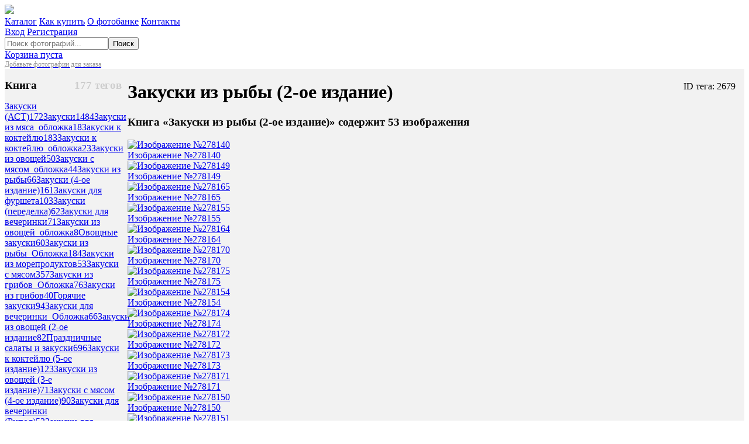

--- FILE ---
content_type: text/html; charset=UTF-8
request_url: https://foto.mmenu.com/catalog/tag/2679_zakuski_iz_ryby_2-oe_izdanie
body_size: 19115
content:
<!DOCTYPE html><!--[if lt IE 7]>      <html class="no-js lt-ie9 lt-ie8 lt-ie7"> <![endif]-->
<!--[if IE 7]>         <html class="no-js lt-ie9 lt-ie8"> <![endif]-->
<!--[if IE 8]>         <html class="no-js lt-ie9"> <![endif]-->
<!--[if gt IE 8]><!--> <html class="no-js"> <!--<![endif]--><head>
	<meta charset='UTF-8'>
	<meta http-equiv="X-UA-Compatible" content="IE=edge,chrome=1">
	<title>Закуски из рыбы (2-ое издание) / Книга / Фотобанк Миллион Меню</title>
	<link rel="shortcut icon" href="/favicon.ico" type="image/x-icon" />
	<link rel="apple-touch-icon" href="/apple-icon_57x57.png"/>
		<meta name="keywords" content="" />
	<meta name="description" content="" />
	<meta name="viewport" content="width=device-width">
	<meta name="google-site-verification" content="QMrs0sTV4bEXU3a0Npr5q1hzyuOThd3LRwBEXy-LVsE" />
	<meta name="yandex-verification" content="ca1ce14e3f6ddcb6" />
	<meta name="google-site-verification" content="JXL0F50bJJHTEeajScFwNlVHpifx3Sob4Uf9-Oshqi4" />
	<link rel="image_src" href="https://foto.mmenu.com" />
	
	<meta property="fb:admins" content="" />
	<meta property="fb:app_id" content="" />
	<meta property="og:description" content="" />
	<meta property="og:image" content="https://foto.mmenu.com" />
	<meta property="og:site_name" content="" />
	<meta property="og:title" content="" />
	<meta property="og:type" content="" />
	<meta property="og:url" content="" />
	
	<script>
	  less = {
		env: "development",
		async: false,
		fileAsync: false,
		poll: 1000,
		functions: {},
		dumpLineNumbers: "комментарий",
		relativeUrls: false,
		rootpath: ":/a.com/"
	  };
	</script>
	<script src="/new/template/js/less-1.7.3.min.js"></script>
	
	
    <link rel="stylesheet" href="/new/template/css/normalize.min.css?1732273721">    <link rel="stylesheet" href="/new/template/css/base.css?1732273721">    <link rel="stylesheet" href="/new/template/css/sections.css?1732273721">    <link rel="stylesheet" href="/new/template/css/ui.css?1732273721">    <link rel="stylesheet/less" type="text/css" href="/new/template/css/ui.less" />
    <link rel="stylesheet" href="/new/template/css/wud.css?1732273721">	<script src="https://ajax.googleapis.com/ajax/libs/jquery/1.10.2/jquery.min.js"></script>
	<script>window.jQuery || document.write('<script src="/new/template/js/jquery-1.10.2.min.js"><\/script>');</script>
	<script src="/new/template/js/jquery.history.js?1732273721"></script>	<script src="/new/template/js/jquery.form.js?1732273721"></script>	<script src="/new/template/js/respond.js?1732273721"></script>	<script src="/new/template/js/wulib.js?1732273721"></script>	<script src="/new/template/js/wud.js?1732273721"></script>	<script src="/new/template/js/main.js?1732273721"></script>
	<!-- fonts -->
	<link href='https://fonts.googleapis.com/css?family=PT+Sans:400,700&subset=latin,cyrillic' rel='stylesheet' type='text/css'>
	<link rel="stylesheet" href="/new/template/css/font-awesome-4.2.0/css/font-awesome.min.css?1732273721">	
	
	<script>
	_wulib.sub('random_tags',function(d){ $("#random_tags").html(d); });
	</script>
</head>
<body>
<!-- Yandex.Metrika counter --><script type="text/javascript">(function (d, w, c) { (w[c] = w[c] || []).push(function() { try { w.yaCounter27921729 = new Ya.Metrika({id:27921729, clickmap:true, trackLinks:true, accurateTrackBounce:true}); } catch(e) { } }); var n = d.getElementsByTagName("script")[0], s = d.createElement("script"), f = function () { n.parentNode.insertBefore(s, n); }; s.type = "text/javascript"; s.async = true; s.src = "https://mc.yandex.ru/metrika/watch.js"; if (w.opera == "[object Opera]") { d.addEventListener("DOMContentLoaded", f, false); } else { f(); } })(document, window, "yandex_metrika_callbacks");</script><noscript><div><img src="//mc.yandex.ru/watch/27921729" style="position:absolute; left:-9999px;" alt="" /></div></noscript><!-- /Yandex.Metrika counter -->
	<noscript><div class="nojs-message">Для работы с фотобанком необходимо включить JavaScript в вашем браузере.</div></noscript>
		
		<div class="section-content">
	<header class="section-header">
		<a href="https://foto.mmenu.com/"><img src="/new/template/img/logo.png" /></a>
		<div class="section-top-menu">
						<div class="_fl">
			<a class="item" href="https://foto.mmenu.com/catalog/tags">Каталог</a>
			<a class="item" href="https://foto.mmenu.com/pages/purchase">Как купить</a>
			<a class="item" href="https://foto.mmenu.com/pages/fotobank">О фотобанке</a>
			<a class="item" href="https://foto.mmenu.com/pages/contacts">Контакты</a>
			</div>
			<div class="_fr">
							
				<a class="fb-button small auth" href="https://foto.mmenu.com/users/auth"><i class="fa fa-sign-in"></i> Вход</a>
				<a class="fb-button small register " href="https://foto.mmenu.com/users/register">Регистрация</a>
						</div>
		</div>
	</header>
	</div>
	
	<div class="section-content" ><div class="section-tools-panel" ><div class="section-tools-panel-in js__fixtop" ><div class="section-search" ><form action="https://foto.mmenu.com/catalog" accept-charset="utf-8" method="get" class="search-form"><input type="text" name="fname" value="" class="search-input" autocomplete="off" placeholder="Поиск фотографий..."  /><button name="" type="submit" class="fb-button search-button" >Поиск</button></form></div><div class="js__mini_cart section-cart-wrap" ><a href="https://foto.mmenu.com/profile/cart" class="fb-cart"><div class="icon"></div><div class="text">Корзина пуста<div><div style="font-size: 12px;color: #999;">Добавьте фотографии для заказа</div></div></div></a></div></div></div></div>	
	<div class="section-content">
	<div class="section-fb-container clearfix">
		
			<style>
	.section-search-menu{float:left;width:200px;}
	.section-search-result{margin-left:200px;padding-left:10px}
	.section-search-result-in{float:left;width:100%}
	.dsa a{display: block;
float: left;
margin: 0 1px 0 0;
padding: 2px 6px;
background: #FFF;
text-decoration: none;
box-shadow: 0 1px 1px rgba(0, 0, 0, 0.11);
color: #707070;}
	.dsa a.active{font-weight: bold;
box-shadow: none;
background: #646464;
color: #E6E6E6;}

	.smenu-group{margin-bottom:2em}
	.smenu-group h3{position:relative;line-height:100%}
	.smenu-group h3 .ocnt{color: #CDCDCD;
float: right;}
	</style>
<div class="clearfix" id="aj-s-os" ><div class="section-search-menu" ><div class="_p10" ><div class="smenu-group" ><h3><span class="ocnt">177 тегов</span>Книга</h3><a data-section="aj-s-os" class="js__ajaxlink fb-tag as-item"  href="https://foto.mmenu.com/catalog/tag/2585_zakuski_ast">Закуски (АСТ)<span class="ocnt">172</span></a><a data-section="aj-s-os" class="js__ajaxlink fb-tag as-item"  href="https://foto.mmenu.com/catalog/tag/2017_zakuski">Закуски<span class="ocnt">1484</span></a><a data-section="aj-s-os" class="js__ajaxlink fb-tag as-item"  href="https://foto.mmenu.com/catalog/tag/24680_zakuski_iz_myasa_oblozhka">Закуски из мяса_обложка<span class="ocnt">18</span></a><a data-section="aj-s-os" class="js__ajaxlink fb-tag as-item"  href="https://foto.mmenu.com/catalog/tag/1922_zakuski_k_kokteylyu">Закуски к коктейлю<span class="ocnt">183</span></a><a data-section="aj-s-os" class="js__ajaxlink fb-tag as-item"  href="https://foto.mmenu.com/catalog/tag/24681_zakuski_k_kokteylyu_oblozhka">Закуски к коктейлю_обложка<span class="ocnt">23</span></a><a data-section="aj-s-os" class="js__ajaxlink fb-tag as-item"  href="https://foto.mmenu.com/catalog/tag/1987_zakuski_iz_ovoschey">Закуски из овощей<span class="ocnt">50</span></a><a data-section="aj-s-os" class="js__ajaxlink fb-tag as-item"  href="https://foto.mmenu.com/catalog/tag/24700_zakuski_s_myasom_oblozhka">Закуски с мясом_обложка<span class="ocnt">44</span></a><a data-section="aj-s-os" class="js__ajaxlink fb-tag as-item"  href="https://foto.mmenu.com/catalog/tag/1988_zakuski_iz_ryby">Закуски из рыбы<span class="ocnt">66</span></a><a data-section="aj-s-os" class="js__ajaxlink fb-tag as-item"  href="https://foto.mmenu.com/catalog/tag/2591_zakuski_4-oe_izdanie">Закуски (4-ое издание)<span class="ocnt">161</span></a><a data-section="aj-s-os" class="js__ajaxlink fb-tag as-item"  href="https://foto.mmenu.com/catalog/tag/2893_zakuski_dlya_fursheta">Закуски для фуршета<span class="ocnt">103</span></a><a data-section="aj-s-os" class="js__ajaxlink fb-tag as-item"  href="https://foto.mmenu.com/catalog/tag/2894_zakuski_peredelka">Закуски (переделка)<span class="ocnt">62</span></a><a data-section="aj-s-os" class="js__ajaxlink fb-tag as-item"  href="https://foto.mmenu.com/catalog/tag/2118_zakuski_dlya_vecherinki">Закуски для вечеринки<span class="ocnt">71</span></a><a data-section="aj-s-os" class="js__ajaxlink fb-tag as-item"  href="https://foto.mmenu.com/catalog/tag/24495_zakuski_iz_ovoschey_oblozhka">Закуски из овощей_обложка<span class="ocnt">8</span></a><a data-section="aj-s-os" class="js__ajaxlink fb-tag as-item"  href="https://foto.mmenu.com/catalog/tag/2140_ovoschnye_zakuski">Овощные закуски<span class="ocnt">60</span></a><a data-section="aj-s-os" class="js__ajaxlink fb-tag as-item"  href="https://foto.mmenu.com/catalog/tag/24536_zakuski_iz_ryby_oblozhka">Закуски из рыбы_Обложка<span class="ocnt">184</span></a><a data-section="aj-s-os" class="js__ajaxlink fb-tag as-item"  href="https://foto.mmenu.com/catalog/tag/2646_zakuski_iz_moreproduktov">Закуски из морепродуктов<span class="ocnt">53</span></a><a data-section="aj-s-os" class="js__ajaxlink fb-tag as-item"  href="https://foto.mmenu.com/catalog/tag/2152_zakuski_s_myasom">Закуски с мясом<span class="ocnt">357</span></a><a data-section="aj-s-os" class="js__ajaxlink fb-tag as-item"  href="https://foto.mmenu.com/catalog/tag/24558_zakuski_iz_gribov_oblozhka">Закуски из грибов_Обложка<span class="ocnt">76</span></a><a data-section="aj-s-os" class="js__ajaxlink fb-tag as-item"  href="https://foto.mmenu.com/catalog/tag/2654_zakuski_iz_gribov">Закуски из грибов<span class="ocnt">40</span></a><a data-section="aj-s-os" class="js__ajaxlink fb-tag as-item"  href="https://foto.mmenu.com/catalog/tag/1872_goryachie_zakuski">Горячие закуски<span class="ocnt">94</span></a><a data-section="aj-s-os" class="js__ajaxlink fb-tag as-item"  href="https://foto.mmenu.com/catalog/tag/24679_zakuski_dlya_vecherinki_oblozhka">Закуски для вечеринки_Обложка<span class="ocnt">66</span></a><a data-section="aj-s-os" class="js__ajaxlink fb-tag as-item"  href="https://foto.mmenu.com/catalog/tag/2692_zakuski_iz_ovoschey_2-oe_izdanie">Закуски из овощей (2-ое издание<span class="ocnt">82</span></a><a data-section="aj-s-os" class="js__ajaxlink fb-tag as-item"  href="https://foto.mmenu.com/catalog/tag/1887_prazdnichnye_salaty_i_zakuski">Праздничные салаты и закуски<span class="ocnt">696</span></a><a data-section="aj-s-os" class="js__ajaxlink fb-tag as-item"  href="https://foto.mmenu.com/catalog/tag/2281_zakuski_k_kokteylyu_5-oe_izdanie">Закуски к коктейлю (5-ое издание)<span class="ocnt">123</span></a><a data-section="aj-s-os" class="js__ajaxlink fb-tag as-item"  href="https://foto.mmenu.com/catalog/tag/2698_zakuski_iz_ovoschey_3-e_izdanie">Закуски из овощей (3-е издание)<span class="ocnt">71</span></a><a data-section="aj-s-os" class="js__ajaxlink fb-tag as-item"  href="https://foto.mmenu.com/catalog/tag/2292_zakuski_s_myasom_4-oe_izdanie">Закуски с мясом (4-ое издание)<span class="ocnt">90</span></a><a data-section="aj-s-os" class="js__ajaxlink fb-tag as-item"  href="https://foto.mmenu.com/catalog/tag/2717_zakuski_dlya_vecherinki_ripol">Закуски для вечеринки (Рипол)<span class="ocnt">53</span></a><a data-section="aj-s-os" class="js__ajaxlink fb-tag as-item"  href="https://foto.mmenu.com/catalog/tag/2306_zakuski_dlya_vecherinki_3-e_izdanie">Закуски для вечеринки (3-е издание)<span class="ocnt">151</span></a><a data-section="aj-s-os" class="js__ajaxlink fb-tag as-item"  href="https://foto.mmenu.com/catalog/tag/2500_ovoschnye_salaty_i_zakuski">Овощные салаты и закуски<span class="ocnt">302</span></a><span onclick="$(this).hide().next().slideDown();" class="fb-tag as-down-item">Еще 147</span><div class="_dn"><a data-section="aj-s-os" class="js__ajaxlink fb-tag as-item"  href="https://foto.mmenu.com/catalog/tag/2892_zakuski_dlya_fursheta_peredelka">Закуски для фуршета (переделка)<span class="ocnt">64</span></a><a data-section="aj-s-os" class="js__ajaxlink fb-tag as-item"  href="https://foto.mmenu.com/catalog/tag/2002_zakuski_luchshih_povarov">Закуски лучших поваров<span class="ocnt">122</span></a><a data-section="aj-s-os" class="js__ajaxlink fb-tag as-item"  href="https://foto.mmenu.com/catalog/tag/27872_sovremennye_salaty_i_zakuski_dlya_ose">Современные салаты и закуски (для ОСЭ)<span class="ocnt">0</span></a><a data-section="aj-s-os" class="js__ajaxlink fb-tag as-item"  href="https://foto.mmenu.com/catalog/tag/27954_zakuski_s_myasom_6-e_izdanie">Закуски с мясом (6-е издание)<span class="ocnt">0</span></a><a data-section="aj-s-os" class="js__ajaxlink fb-tag as-item"  href="https://foto.mmenu.com/catalog/tag/4508_salaty_i_zakuski_iz_ovoschey">Салаты и закуски из овощей<span class="ocnt">217</span></a><a data-section="aj-s-os" class="js__ajaxlink fb-tag as-item"  href="https://foto.mmenu.com/catalog/tag/27964_zakuski_s_ryboy_6-oe_izdanie">Закуски с рыбой (6-ое издание)<span class="ocnt">0</span></a><a data-section="aj-s-os" class="js__ajaxlink fb-tag as-item"  href="https://foto.mmenu.com/catalog/tag/4518_luchshie_salaty_i_zakuski_dlya_ose">Лучшие салаты и закуски (для ОСЭ)<span class="ocnt">194</span></a><a data-section="aj-s-os" class="js__ajaxlink fb-tag as-item"  href="https://foto.mmenu.com/catalog/tag/2334_zakuski_s_myasom_4-oe_izdanie">Закуски с мясом (4-ое издание)<span class="ocnt">63</span></a><a data-section="aj-s-os" class="js__ajaxlink fb-tag as-item"  href="https://foto.mmenu.com/catalog/tag/2259_zakuski_s_ryboy_4-oe_izdanie">Закуски с рыбой (4-ое издание)<span class="ocnt">82</span></a><a data-section="aj-s-os" class="js__ajaxlink fb-tag as-item"  href="https://foto.mmenu.com/catalog/tag/24559_zakuski_iz_moreproduktov_oblozhka">Закуски из морепродуктов Обложка<span class="ocnt">88</span></a><a data-section="aj-s-os" class="js__ajaxlink fb-tag as-item"  href="https://foto.mmenu.com/catalog/tag/2345_zakuski_s_ryboy_5-oe_izdanie">Закуски с рыбой (5-ое издание)<span class="ocnt">79</span></a><a data-section="aj-s-os" class="js__ajaxlink fb-tag checked as-item"  href="https://foto.mmenu.com/catalog/tag/2679_zakuski_iz_ryby_2-oe_izdanie">Закуски из рыбы (2-ое издание)<span class="ocnt">61</span></a><a data-section="aj-s-os" class="js__ajaxlink fb-tag as-item"  href="https://foto.mmenu.com/catalog/tag/1877_sovremennye_salaty_i_zakuski">Современные салаты и закуски<span class="ocnt">326</span></a><a data-section="aj-s-os" class="js__ajaxlink fb-tag as-item"  href="https://foto.mmenu.com/catalog/tag/2267_zakuski_dlya_vecherinki_2-oe_izdanie">Закуски для вечеринки (2-ое издание)<span class="ocnt">118</span></a><a data-section="aj-s-os" class="js__ajaxlink fb-tag as-item"  href="https://foto.mmenu.com/catalog/tag/2369_zakuski_s_myasom_5-e_izdanie">Закуски с мясом (5-е издание)<span class="ocnt">81</span></a><a data-section="aj-s-os" class="js__ajaxlink fb-tag as-item"  href="https://foto.mmenu.com/catalog/tag/2376_sovremennye_salaty_i_zakuski__2-oe_izdanie_ose">Современные салаты и закуски  (2-ое издание ОСЭ)<span class="ocnt">90</span></a><a data-section="aj-s-os" class="js__ajaxlink fb-tag as-item"  href="https://foto.mmenu.com/catalog/tag/2382_sovremennye_salaty_i_zakuski_3-e_izdanie">Современные салаты и закуски (3-е издание)<span class="ocnt">184</span></a><a data-section="aj-s-os" class="js__ajaxlink fb-tag as-item"  href="https://foto.mmenu.com/catalog/tag/2615_zakuski_luchshih_povarov_rossii">Закуски лучших поваров России<span class="ocnt">125</span></a><a data-section="aj-s-os" class="js__ajaxlink fb-tag as-item"  href="https://foto.mmenu.com/catalog/tag/2630_salaty_zakuski_i_goryachee_iz_kuricy">Салаты закуски и горячее из курицы<span class="ocnt">968</span></a><a data-section="aj-s-os" class="js__ajaxlink fb-tag as-item"  href="https://foto.mmenu.com/catalog/tag/28173_prazdnichnye_salaty_i_zakuski_3-e_izdanie">Праздничные салаты и закуски (3-е издание)<span class="ocnt">0</span></a><a data-section="aj-s-os" class="js__ajaxlink fb-tag as-item"  href="https://foto.mmenu.com/catalog/tag/2734_rybnye_zakuski_ripol_tipa_lyubimye_blyuda">Рыбные закуски Рипол типа Любимые блюда<span class="ocnt">75</span></a><a data-section="aj-s-os" class="js__ajaxlink fb-tag as-item"  href="https://foto.mmenu.com/catalog/tag/24581_goryachii_zakuski_oblozhka">Горячии закуски_Обложка<span class="ocnt">21</span></a><a data-section="aj-s-os" class="js__ajaxlink fb-tag as-item"  href="https://foto.mmenu.com/catalog/tag/24626_zakuski_oblozhka">Закуски_обложка<span class="ocnt">36</span></a><a data-section="aj-s-os" class="js__ajaxlink fb-tag as-item"  href="https://foto.mmenu.com/catalog/tag/28110_izuchaem_svoe_telo_3-e_izdanie">Изучаем своё тело (3-е издание)<span class="ocnt">0</span></a><a data-section="aj-s-os" class="js__ajaxlink fb-tag as-item"  href="https://foto.mmenu.com/catalog/tag/28108_izuchaem_nashi_chuvstva_2-e_izdanie">Изучаем наши чувства (2-е издание)<span class="ocnt">0</span></a><a data-section="aj-s-os" class="js__ajaxlink fb-tag as-item"  href="https://foto.mmenu.com/catalog/tag/24749_izdeliya_iz_testa_oblozhka">Изделия из теста_обложка<span class="ocnt">63</span></a><a data-section="aj-s-os" class="js__ajaxlink fb-tag as-item"  href="https://foto.mmenu.com/catalog/tag/24683_iz_kapusty_i_morkovki_oblozhka">Из капусты и морковки обложка<span class="ocnt">39</span></a><a data-section="aj-s-os" class="js__ajaxlink fb-tag as-item"  href="https://foto.mmenu.com/catalog/tag/24618_iz_ryby_oblozhka">Из рыбы обложка<span class="ocnt">16</span></a><a data-section="aj-s-os" class="js__ajaxlink fb-tag as-item"  href="https://foto.mmenu.com/catalog/tag/24617_iz_pticy_oblozhka">Из птицы обложка<span class="ocnt">18</span></a><a data-section="aj-s-os" class="js__ajaxlink fb-tag as-item"  href="https://foto.mmenu.com/catalog/tag/24616_iz_ovoschey_oblozhka">Из овощей_обложка<span class="ocnt">44</span></a><a data-section="aj-s-os" class="js__ajaxlink fb-tag as-item"  href="https://foto.mmenu.com/catalog/tag/24615_iz_myasa_oblozhka">Из мяса обложка<span class="ocnt">42</span></a><a data-section="aj-s-os" class="js__ajaxlink fb-tag as-item"  href="https://foto.mmenu.com/catalog/tag/21328_iz_kapusty_i_morkovki">Из капусты и морковки<span class="ocnt">9</span></a><a data-section="aj-s-os" class="js__ajaxlink fb-tag as-item"  href="https://foto.mmenu.com/catalog/tag/2694_iz_moreproduktov_3-e_izdanie">Из морепродуктов (3-е издание)<span class="ocnt">53</span></a><a data-section="aj-s-os" class="js__ajaxlink fb-tag as-item"  href="https://foto.mmenu.com/catalog/tag/2657_iz_moreproduktov_2-oe_izdanie">Из морепродуктов (2-ое издание)<span class="ocnt">10</span></a><a data-section="aj-s-os" class="js__ajaxlink fb-tag as-item"  href="https://foto.mmenu.com/catalog/tag/2117_iz_ovoschey">Из овощей<span class="ocnt">389</span></a><a data-section="aj-s-os" class="js__ajaxlink fb-tag as-item"  href="https://foto.mmenu.com/catalog/tag/2116_iz_myasa">Из мяса<span class="ocnt">414</span></a><a data-section="aj-s-os" class="js__ajaxlink fb-tag as-item"  href="https://foto.mmenu.com/catalog/tag/2115_iz_ryby">Из рыбы<span class="ocnt">493</span></a><a data-section="aj-s-os" class="js__ajaxlink fb-tag as-item"  href="https://foto.mmenu.com/catalog/tag/2114_iz_pticy">Из птицы<span class="ocnt">306</span></a><a data-section="aj-s-os" class="js__ajaxlink fb-tag as-item"  href="https://foto.mmenu.com/catalog/tag/2013_izdeliya_iz_testa">Изделия из теста<span class="ocnt">957</span></a><a data-section="aj-s-os" class="js__ajaxlink fb-tag as-item"  href="https://foto.mmenu.com/catalog/tag/1961_iz_moreproduktov">Из морепродуктов<span class="ocnt">51</span></a><a data-section="aj-s-os" class="js__ajaxlink fb-tag as-item"  href="https://foto.mmenu.com/catalog/tag/2379_blyuda_iz_ryby">Блюда из рыбы<span class="ocnt">157</span></a><a data-section="aj-s-os" class="js__ajaxlink fb-tag as-item"  href="https://foto.mmenu.com/catalog/tag/2489_blyuda_iz_ryby_i_moreproduktov">Блюда из рыбы и морепродуктов<span class="ocnt">437</span></a><a data-section="aj-s-os" class="js__ajaxlink fb-tag as-item"  href="https://foto.mmenu.com/catalog/tag/14187_salaty_iz_myasa_ryby_i_pticy">Салаты из мяса рыбы и птицы<span class="ocnt">222</span></a><a data-section="aj-s-os" class="js__ajaxlink fb-tag as-item"  href="https://foto.mmenu.com/catalog/tag/2522_blyuda_iz_myasa_pticy_ryby">Блюда из мяса, птицы, рыбы<span class="ocnt">37</span></a><a data-section="aj-s-os" class="js__ajaxlink fb-tag as-item"  href="https://foto.mmenu.com/catalog/tag/24760_salaty_iz_myasa_ryby_i_pticy_oblozhka">Салаты из мяса, рыбы и птицы_обложка<span class="ocnt">39</span></a><a data-section="aj-s-os" class="js__ajaxlink fb-tag as-item"  href="https://foto.mmenu.com/catalog/tag/4413_kuhnya_ohotnicy">Кухня охотницы<span class="ocnt">286</span></a><a data-section="aj-s-os" class="js__ajaxlink fb-tag as-item"  href="https://foto.mmenu.com/catalog/tag/24458_mikrovolnovoy_kuhnya_oblozhka">Микроволновой кухня Обложка<span class="ocnt">44</span></a><a data-section="aj-s-os" class="js__ajaxlink fb-tag as-item"  href="https://foto.mmenu.com/catalog/tag/1883_ryba_i_ovoschi">Рыба и овощи<span class="ocnt">903</span></a><a data-section="aj-s-os" class="js__ajaxlink fb-tag as-item"  href="https://foto.mmenu.com/catalog/tag/2003_malyshkam_na_obed">Малышкам на обед<span class="ocnt">512</span></a><a data-section="aj-s-os" class="js__ajaxlink fb-tag as-item"  href="https://foto.mmenu.com/catalog/tag/24466_oblozhki">Обложки<span class="ocnt">316</span></a><a data-section="aj-s-os" class="js__ajaxlink fb-tag as-item"  href="https://foto.mmenu.com/catalog/tag/28084_eto_ya_a_eto_ty_3-e_izdanie">Это я а это ты (3-е издание)<span class="ocnt">0</span></a><a data-section="aj-s-os" class="js__ajaxlink fb-tag as-item"  href="https://foto.mmenu.com/catalog/tag/28090_les_3-e_izdanie">Лес (3-е издание)<span class="ocnt">0</span></a><a data-section="aj-s-os" class="js__ajaxlink fb-tag as-item"  href="https://foto.mmenu.com/catalog/tag/28059_eto_ya_a_eto_ty_2-oe_izdanie">Это я а это ты (2-ое издание)<span class="ocnt">0</span></a><a data-section="aj-s-os" class="js__ajaxlink fb-tag as-item"  href="https://foto.mmenu.com/catalog/tag/2498_torty_3-oe_izdanie">Торты (3-ое издание)<span class="ocnt">108</span></a><a data-section="aj-s-os" class="js__ajaxlink fb-tag as-item"  href="https://foto.mmenu.com/catalog/tag/28236_plovy_3-e_izdanie">Пловы (3-е издание)<span class="ocnt">0</span></a><a data-section="aj-s-os" class="js__ajaxlink fb-tag as-item"  href="https://foto.mmenu.com/catalog/tag/2467_zapekanki_2-oe_izdanie">Запеканки (2-ое издание)<span class="ocnt">78</span></a><a data-section="aj-s-os" class="js__ajaxlink fb-tag as-item"  href="https://foto.mmenu.com/catalog/tag/2519_salaty_2-oe_izdanie">Салаты (2-ое издание)<span class="ocnt">77</span></a><a data-section="aj-s-os" class="js__ajaxlink fb-tag as-item"  href="https://foto.mmenu.com/catalog/tag/2742_ananas_2-oe_izdanie">Ананас (2-ое издание)<span class="ocnt">11</span></a><a data-section="aj-s-os" class="js__ajaxlink fb-tag as-item"  href="https://foto.mmenu.com/catalog/tag/2650_buterbrody_2-oe_izdanie">Бутерброды (2-ое издание)<span class="ocnt">40</span></a><a data-section="aj-s-os" class="js__ajaxlink fb-tag as-item"  href="https://foto.mmenu.com/catalog/tag/2485_vypechka_2-oe_izdanie">Выпечка (2-ое издание)<span class="ocnt">169</span></a><a data-section="aj-s-os" class="js__ajaxlink fb-tag as-item"  href="https://foto.mmenu.com/catalog/tag/2686_zapekanki_3-e_izdanie">Запеканки (3-е издание)<span class="ocnt">30</span></a><a data-section="aj-s-os" class="js__ajaxlink fb-tag as-item"  href="https://foto.mmenu.com/catalog/tag/2766_kabachok_2-oe_izdanie">Кабачок (2-ое издание)<span class="ocnt">6</span></a><a data-section="aj-s-os" class="js__ajaxlink fb-tag as-item"  href="https://foto.mmenu.com/catalog/tag/2285_gribnoy_pir_3-e_izdanie">Грибной пир (3-е издание)<span class="ocnt">88</span></a><a data-section="aj-s-os" class="js__ajaxlink fb-tag as-item"  href="https://foto.mmenu.com/catalog/tag/28086_avtomobili_4-e_izdanie">Автомобили (4-е издание)<span class="ocnt">0</span></a><a data-section="aj-s-os" class="js__ajaxlink fb-tag as-item"  href="https://foto.mmenu.com/catalog/tag/2342_gribnoy_pir_3-e_izdanie">Грибной пир (3-е издание)<span class="ocnt">73</span></a><a data-section="aj-s-os" class="js__ajaxlink fb-tag as-item"  href="https://foto.mmenu.com/catalog/tag/2699_buterbrody_4-e_izdanie">Бутерброды (4-е издание)<span class="ocnt">39</span></a><a data-section="aj-s-os" class="js__ajaxlink fb-tag as-item"  href="https://foto.mmenu.com/catalog/tag/28238_shashlyki_3-e_izdanie">Шашлыки (3-е издание)<span class="ocnt">0</span></a><a data-section="aj-s-os" class="js__ajaxlink fb-tag as-item"  href="https://foto.mmenu.com/catalog/tag/2470_plovy_2-oe_izdanie">Пловы (2-ое издание)<span class="ocnt">262</span></a><a data-section="aj-s-os" class="js__ajaxlink fb-tag as-item"  href="https://foto.mmenu.com/catalog/tag/2675_blyuda_iz_yaic_2-e_izdanie">Блюда из яиц (2-е издание)<span class="ocnt">29</span></a><a data-section="aj-s-os" class="js__ajaxlink fb-tag as-item"  href="https://foto.mmenu.com/catalog/tag/27925_buterbrody_5-oe_izdanie">Бутерброды (5-ое издание)<span class="ocnt">0</span></a><a data-section="aj-s-os" class="js__ajaxlink fb-tag as-item"  href="https://foto.mmenu.com/catalog/tag/2743_kapusta_3-e_izdanie_ose">Капуста (3-е издание) ОСЭ<span class="ocnt">10</span></a><a data-section="aj-s-os" class="js__ajaxlink fb-tag as-item"  href="https://foto.mmenu.com/catalog/tag/2486_zapekanki_4-oe_izdanie">Запеканки (4-ое издание)<span class="ocnt">68</span></a><a data-section="aj-s-os" class="js__ajaxlink fb-tag as-item"  href="https://foto.mmenu.com/catalog/tag/2771_yabloko_3-e_izdanie_ose">Яблоко (3-е издание) ОСЭ<span class="ocnt">7</span></a><a data-section="aj-s-os" class="js__ajaxlink fb-tag as-item"  href="https://foto.mmenu.com/catalog/tag/2663_pirogi_2-e_izdanie">Пироги (2-е издание)<span class="ocnt">25</span></a><a data-section="aj-s-os" class="js__ajaxlink fb-tag as-item"  href="https://foto.mmenu.com/catalog/tag/2503_desetry_2-oe_izdanie">Десетры (2-ое издание)<span class="ocnt">62</span></a><a data-section="aj-s-os" class="js__ajaxlink fb-tag as-item"  href="https://foto.mmenu.com/catalog/tag/28204_k_pivu_2-oe_izdanie">К пиву (2-ое издание)<span class="ocnt">0</span></a><a data-section="aj-s-os" class="js__ajaxlink fb-tag as-item"  href="https://foto.mmenu.com/catalog/tag/28240_pomidory_2-oe_izdanie">Помидоры (2-ое издание)<span class="ocnt">0</span></a><a data-section="aj-s-os" class="js__ajaxlink fb-tag as-item"  href="https://foto.mmenu.com/catalog/tag/2471_ryba_3-e_izdanie">Рыба (3-е издание)<span class="ocnt">76</span></a><a data-section="aj-s-os" class="js__ajaxlink fb-tag as-item"  href="https://foto.mmenu.com/catalog/tag/2676_borschi_i_schi_2-oe_izdanie">Борщи и щи (2-ое издание)<span class="ocnt">44</span></a><a data-section="aj-s-os" class="js__ajaxlink fb-tag as-item"  href="https://foto.mmenu.com/catalog/tag/2566_domashniy_pir_7-oe_izdanie">Домашний пир (7-ое издание)<span class="ocnt">303</span></a><a data-section="aj-s-os" class="js__ajaxlink fb-tag as-item"  href="https://foto.mmenu.com/catalog/tag/2744_grusha_2-oe_izdanie">Груша (2-ое издание)<span class="ocnt">7</span></a><a data-section="aj-s-os" class="js__ajaxlink fb-tag as-item"  href="https://foto.mmenu.com/catalog/tag/2265_supy_3-e_izdanie">Супы (3-е издание)<span class="ocnt">99</span></a><a data-section="aj-s-os" class="js__ajaxlink fb-tag as-item"  href="https://foto.mmenu.com/catalog/tag/28179_fondyu_4-oe_izdanie">Фондю (4-ое издание)<span class="ocnt">0</span></a><a data-section="aj-s-os" class="js__ajaxlink fb-tag as-item"  href="https://foto.mmenu.com/catalog/tag/2390_kapusta_2-oe_izdanie">Капуста (2-ое издание)<span class="ocnt">119</span></a><a data-section="aj-s-os" class="js__ajaxlink fb-tag as-item"  href="https://foto.mmenu.com/catalog/tag/2772_kabachok_3-e_izdanie_ose">Кабачок (3-е издание) ОСЭ<span class="ocnt">7</span></a><a data-section="aj-s-os" class="js__ajaxlink fb-tag as-item"  href="https://foto.mmenu.com/catalog/tag/2505_makarony_i_k_2-e_izdanie">Макароны и К 2-е издание<span class="ocnt">121</span></a><a data-section="aj-s-os" class="js__ajaxlink fb-tag as-item"  href="https://foto.mmenu.com/catalog/tag/28206_sousy_3-e_izdanie">Соусы (3-е издание)<span class="ocnt">0</span></a><a data-section="aj-s-os" class="js__ajaxlink fb-tag as-item"  href="https://foto.mmenu.com/catalog/tag/2611_salaty_4_izdanie">Салаты 4 издание<span class="ocnt">476</span></a><a data-section="aj-s-os" class="js__ajaxlink fb-tag as-item"  href="https://foto.mmenu.com/catalog/tag/28242_ogurcy_2-oe_izdanie">Огурцы (2-ое издание)<span class="ocnt">0</span></a><a data-section="aj-s-os" class="js__ajaxlink fb-tag as-item"  href="https://foto.mmenu.com/catalog/tag/2472_shashlyki_2-oe_izdanie">Шашлыки (2-ое издание)<span class="ocnt">45</span></a><a data-section="aj-s-os" class="js__ajaxlink fb-tag as-item"  href="https://foto.mmenu.com/catalog/tag/28112_dinozavry_3-e_izdanie">Динозавры (3-е издание)<span class="ocnt">0</span></a><a data-section="aj-s-os" class="js__ajaxlink fb-tag as-item"  href="https://foto.mmenu.com/catalog/tag/2747_yabloko_2-oe_izdanie">Яблоко (2-ое издание)<span class="ocnt">6</span></a><a data-section="aj-s-os" class="js__ajaxlink fb-tag as-item"  href="https://foto.mmenu.com/catalog/tag/2391_kartofel_2-oe_izdanie">Картофель (2-ое издание)<span class="ocnt">102</span></a><a data-section="aj-s-os" class="js__ajaxlink fb-tag as-item"  href="https://foto.mmenu.com/catalog/tag/2773_persik_2-oe_izdanie">Персик (2-ое издание)<span class="ocnt">10</span></a><a data-section="aj-s-os" class="js__ajaxlink fb-tag as-item"  href="https://foto.mmenu.com/catalog/tag/27972_pelmeni_i_ko_2-oe_izdanie">Пельмени и Ко (2-ое издание)<span class="ocnt">0</span></a><a data-section="aj-s-os" class="js__ajaxlink fb-tag as-item"  href="https://foto.mmenu.com/catalog/tag/2288_supy_4-oe_izdanie">Супы (4-ое издание)<span class="ocnt">91</span></a><a data-section="aj-s-os" class="js__ajaxlink fb-tag as-item"  href="https://foto.mmenu.com/catalog/tag/2347_torty_2-oe_izdanie">Торты (2-ое издание)<span class="ocnt">103</span></a><a data-section="aj-s-os" class="js__ajaxlink fb-tag as-item"  href="https://foto.mmenu.com/catalog/tag/28208_pirozhnoe_3-e_izdanie">Пирожное (3-е издание)<span class="ocnt">0</span></a><a data-section="aj-s-os" class="js__ajaxlink fb-tag as-item"  href="https://foto.mmenu.com/catalog/tag/2473_ryba_2-oe_izdanie">Рыба (2-ое издание)<span class="ocnt">34</span></a><a data-section="aj-s-os" class="js__ajaxlink fb-tag as-item"  href="https://foto.mmenu.com/catalog/tag/28114_futbol_2-e_izdanie">Футбол (2-е издание)<span class="ocnt">0</span></a><a data-section="aj-s-os" class="js__ajaxlink fb-tag as-item"  href="https://foto.mmenu.com/catalog/tag/2749_abrikos_2-oe_izdanie">Абрикос (2-ое издание)<span class="ocnt">8</span></a><a data-section="aj-s-os" class="js__ajaxlink fb-tag as-item"  href="https://foto.mmenu.com/catalog/tag/2655_bliny_2-oe_izdanie">Блины (2-ое издание)<span class="ocnt">29</span></a><a data-section="aj-s-os" class="js__ajaxlink fb-tag as-item"  href="https://foto.mmenu.com/catalog/tag/28057_korabli_2-oe_izdanie">Корабли (2-ое издание)<span class="ocnt">0</span></a><a data-section="aj-s-os" class="js__ajaxlink fb-tag as-item"  href="https://foto.mmenu.com/catalog/tag/2775_apelsin_2-oe_izdanie">Апельсин (2-ое издание)<span class="ocnt">6</span></a><a data-section="aj-s-os" class="js__ajaxlink fb-tag as-item"  href="https://foto.mmenu.com/catalog/tag/27974_torty_3-e_izdanie">Торты (3-е издание)<span class="ocnt">0</span></a><a data-section="aj-s-os" class="js__ajaxlink fb-tag as-item"  href="https://foto.mmenu.com/catalog/tag/2882_furshet_2-oe_izdanie">Фуршет (2-ое издание)<span class="ocnt">207</span></a><a data-section="aj-s-os" class="js__ajaxlink fb-tag as-item"  href="https://foto.mmenu.com/catalog/tag/28210_kofe_3-e_izdanie">Кофе (3-е издание)<span class="ocnt">0</span></a><a data-section="aj-s-os" class="js__ajaxlink fb-tag as-item"  href="https://foto.mmenu.com/catalog/tag/2532_vecherinka_2-oe_izdanie">Вечеринка (2-ое издание)<span class="ocnt">139</span></a><a data-section="aj-s-os" class="js__ajaxlink fb-tag as-item"  href="https://foto.mmenu.com/catalog/tag/2751_vitamin_a_2-oe_izdanie">Витамин А (2-ое издание)<span class="ocnt">44</span></a><a data-section="aj-s-os" class="js__ajaxlink fb-tag as-item"  href="https://foto.mmenu.com/catalog/tag/2243_buterbrody_4-oe_izdanie">Бутерброды (4-ое издание)<span class="ocnt">107</span></a><a data-section="aj-s-os" class="js__ajaxlink fb-tag as-item"  href="https://foto.mmenu.com/catalog/tag/2776_yaichnica_2-oe_izdanie">Яичница (2-ое издание)<span class="ocnt">15</span></a><a data-section="aj-s-os" class="js__ajaxlink fb-tag as-item"  href="https://foto.mmenu.com/catalog/tag/28096_stroyka_3-e_izdanie">Стройка (3-е издание)<span class="ocnt">0</span></a><a data-section="aj-s-os" class="js__ajaxlink fb-tag as-item"  href="https://foto.mmenu.com/catalog/tag/28225_pirogi_2-oe_izdanie">Пироги (2-ое издание)<span class="ocnt">0</span></a><a data-section="aj-s-os" class="js__ajaxlink fb-tag as-item"  href="https://foto.mmenu.com/catalog/tag/2616_furshet_3-e_izdanie">Фуршет 3-е издание<span class="ocnt">3</span></a><a data-section="aj-s-os" class="js__ajaxlink fb-tag as-item"  href="https://foto.mmenu.com/catalog/tag/2752_kofe_2-oe_izdanie">Кофе (2-ое издание)<span class="ocnt">22</span></a><a data-section="aj-s-os" class="js__ajaxlink fb-tag as-item"  href="https://foto.mmenu.com/catalog/tag/27956_pirozhnye_3-e_izdanie">Пирожные (3-е издание)<span class="ocnt">0</span></a><a data-section="aj-s-os" class="js__ajaxlink fb-tag as-item"  href="https://foto.mmenu.com/catalog/tag/2493_blyuda_iz_yaic_3-e_izdanie">Блюда из яиц (3-е издание)<span class="ocnt">59</span></a><a data-section="aj-s-os" class="js__ajaxlink fb-tag as-item"  href="https://foto.mmenu.com/catalog/tag/28063_avtomobili_3-e_izdanie">Автомобили (3-е издание)<span class="ocnt">0</span></a><a data-section="aj-s-os" class="js__ajaxlink fb-tag as-item"  href="https://foto.mmenu.com/catalog/tag/2777_perec_2-oe_izdanie">Перец (2-ое издание)<span class="ocnt">6</span></a><a data-section="aj-s-os" class="js__ajaxlink fb-tag as-item"  href="https://foto.mmenu.com/catalog/tag/2596_salaty_12-oe_izdanie">Салаты (12-ое издание)<span class="ocnt">139</span></a><a data-section="aj-s-os" class="js__ajaxlink fb-tag as-item"  href="https://foto.mmenu.com/catalog/tag/2623_rulety_2-e_izdanie">Рулеты (2-е издание)<span class="ocnt">152</span></a><a data-section="aj-s-os" class="js__ajaxlink fb-tag as-item"  href="https://foto.mmenu.com/catalog/tag/2477_rulety_2-oe_izdanie">Рулеты (2-ое издание)<span class="ocnt">12</span></a><a data-section="aj-s-os" class="js__ajaxlink fb-tag as-item"  href="https://foto.mmenu.com/catalog/tag/2571_domashniy_pir_6-oe_izdanie">Домашний пир (6-ое издание)<span class="ocnt">300</span></a><a data-section="aj-s-os" class="js__ajaxlink fb-tag as-item"  href="https://foto.mmenu.com/catalog/tag/2758_pirozhnoe_2-oe_izdanie">Пирожное (2-ое издание)<span class="ocnt">18</span></a><a data-section="aj-s-os" class="js__ajaxlink fb-tag as-item"  href="https://foto.mmenu.com/catalog/tag/27958_eda_po-italyanski_3-e_izdanie">Еда по-итальянски (3-е издание)<span class="ocnt">0</span></a><a data-section="aj-s-os" class="js__ajaxlink fb-tag as-item"  href="https://foto.mmenu.com/catalog/tag/2494_deserty_2-oe_izdanie">Десерты (2-ое издание)<span class="ocnt">57</span></a><a data-section="aj-s-os" class="js__ajaxlink fb-tag as-item"  href="https://foto.mmenu.com/catalog/tag/2695_bliny_3-e_izdanie">Блины (3-е издание)<span class="ocnt">29</span></a><a data-section="aj-s-os" class="js__ajaxlink fb-tag as-item"  href="https://foto.mmenu.com/catalog/tag/2449_myaso_2-oe_izdanie">Мясо (2-ое издание)<span class="ocnt">99</span></a><a data-section="aj-s-os" class="js__ajaxlink fb-tag as-item"  href="https://foto.mmenu.com/catalog/tag/2597_furshet_4-oe_izdanie">Фуршет (4-ое издание)<span class="ocnt">393</span></a><a data-section="aj-s-os" class="js__ajaxlink fb-tag as-item"  href="https://foto.mmenu.com/catalog/tag/2762_sousy_2-oe_izdanie">Соусы (2-ое издание)<span class="ocnt">21</span></a><a data-section="aj-s-os" class="js__ajaxlink fb-tag as-item"  href="https://foto.mmenu.com/catalog/tag/2659_torty_2-e_izdanie">Торты (2-е издание)<span class="ocnt">31</span></a><a data-section="aj-s-os" class="js__ajaxlink fb-tag as-item"  href="https://foto.mmenu.com/catalog/tag/2464_fondyu_2-oe_izdanie">Фондю (2-ое издание)<span class="ocnt">52</span></a><a data-section="aj-s-os" class="js__ajaxlink fb-tag as-item"  href="https://foto.mmenu.com/catalog/tag/2811_fitnes_3-e_izdanie">Фитнес (3-е издание)<span class="ocnt">350</span></a><a data-section="aj-s-os" class="js__ajaxlink fb-tag as-item"  href="https://foto.mmenu.com/catalog/tag/27984_volshebstvo_chaya_2-oe_izdanie">Волшебство чая (2-ое издание)<span class="ocnt">0</span></a><a data-section="aj-s-os" class="js__ajaxlink fb-tag as-item"  href="https://foto.mmenu.com/catalog/tag/28102_raznocvetnyy_mir_2-e_izdanie">Разноцветный мир (2-е издание)<span class="ocnt">0</span></a><a data-section="aj-s-os" class="js__ajaxlink fb-tag as-item"  href="https://foto.mmenu.com/catalog/tag/2479_rulety_3-e_izdanie">Рулеты (3-е издание)<span class="ocnt">46</span></a><a data-section="aj-s-os" class="js__ajaxlink fb-tag as-item"  href="https://foto.mmenu.com/catalog/tag/2764_yaichnica_3-e_izdanie_ose">Яичница (3-е издание) ОСЭ<span class="ocnt">16</span></a><a data-section="aj-s-os" class="js__ajaxlink fb-tag as-item"  href="https://foto.mmenu.com/catalog/tag/2673_buterbrody_3-e_izdanie">Бутерброды (3-е издание)<span class="ocnt">39</span></a><a data-section="aj-s-os" class="js__ajaxlink fb-tag as-item"  href="https://foto.mmenu.com/catalog/tag/2740_purmarili_2-oe_izdanie">Пурмарили (2-ое издание)<span class="ocnt">358</span></a><a data-section="aj-s-os" class="js__ajaxlink fb-tag as-item"  href="https://foto.mmenu.com/catalog/tag/2685_borschi_i_schi_3-e_izdanie">Борщи и щи (3-е издание)<span class="ocnt">44</span></a><a data-section="aj-s-os" class="js__ajaxlink fb-tag as-item"  href="https://foto.mmenu.com/catalog/tag/2765_klubnika_2-oe_izdanie">Клубника (2-ое издание)<span class="ocnt">13</span></a><a data-section="aj-s-os" class="js__ajaxlink fb-tag as-item"  href="https://foto.mmenu.com/catalog/tag/2796_gotovimsya_k_prazdniku_2-oe_izdanie_ast">Готовимся к празднику (2-ое издание) АСТ<span class="ocnt">20</span></a><a data-section="aj-s-os" class="js__ajaxlink fb-tag as-item"  href="https://foto.mmenu.com/catalog/tag/2284_bulochki_i_pirozhki_4-e_izdanie">Булочки и пирожки (4-е издание)<span class="ocnt">91</span></a><a data-section="aj-s-os" class="js__ajaxlink fb-tag as-item"  href="https://foto.mmenu.com/catalog/tag/2661_blyuda_iz_gribov_2-oe_izdanie">Блюда из грибов (2-ое издание)<span class="ocnt">27</span></a><a data-section="aj-s-os" class="js__ajaxlink fb-tag as-item"  href="https://foto.mmenu.com/catalog/tag/2851_klassicheskie_kokteyli_3-e_izdanie">Классические коктейли (3-е издание)<span class="ocnt">141</span></a><a data-section="aj-s-os" class="js__ajaxlink fb-tag as-item"  href="https://foto.mmenu.com/catalog/tag/2341_schedraya_osen_3-e_izdanie">Щедрая осень (3-е издание)<span class="ocnt">67</span></a></div></div><div class="smenu-group" ><h3><span class="ocnt">225 тегов</span>Рецепт</h3><a data-section="aj-s-os" class="js__ajaxlink fb-tag as-item"  href="https://foto.mmenu.com/catalog/tag/16403_kokteyl_-_zakuski">Коктейль - закуски<span class="ocnt">3</span></a><a data-section="aj-s-os" class="js__ajaxlink fb-tag as-item"  href="https://foto.mmenu.com/catalog/tag/17452_kokteyl_-_zakuski_-">Коктейль - закуски -<span class="ocnt">2</span></a><a data-section="aj-s-os" class="js__ajaxlink fb-tag as-item"  href="https://foto.mmenu.com/catalog/tag/17464_zakuski_na_spichkah_-">Закуски на спичках -<span class="ocnt">5</span></a><a data-section="aj-s-os" class="js__ajaxlink fb-tag as-item"  href="https://foto.mmenu.com/catalog/tag/24166_zakuski_piknik">закуски пикник<span class="ocnt">11</span></a><a data-section="aj-s-os" class="js__ajaxlink fb-tag as-item"  href="https://foto.mmenu.com/catalog/tag/15006_kokteyl-zakuski">Коктейль-закуски<span class="ocnt">4</span></a><a data-section="aj-s-os" class="js__ajaxlink fb-tag as-item"  href="https://foto.mmenu.com/catalog/tag/15749_zakuski_sbornaya_-">Закуски сборная -<span class="ocnt">6</span></a><a data-section="aj-s-os" class="js__ajaxlink fb-tag as-item"  href="https://foto.mmenu.com/catalog/tag/16787_zakuski_iz_avokado_s_ovoschami">Закуски из авокадо с овощами<span class="ocnt">2</span></a><a data-section="aj-s-os" class="js__ajaxlink fb-tag as-item"  href="https://foto.mmenu.com/catalog/tag/23498_zakuski_iz_varenoy_baraniny">Закуски из вареной баранины<span class="ocnt">8</span></a><a data-section="aj-s-os" class="js__ajaxlink fb-tag as-item"  href="https://foto.mmenu.com/catalog/tag/26073_zakuska_iz_pomidorov_s_syrom">Закуска из помидоров с сыром<span class="ocnt">0</span></a><a data-section="aj-s-os" class="js__ajaxlink fb-tag as-item"  href="https://foto.mmenu.com/catalog/tag/7724_zakuska_iz_morkovi">Закуска из моркови<span class="ocnt">2</span></a><a data-section="aj-s-os" class="js__ajaxlink fb-tag as-item"  href="https://foto.mmenu.com/catalog/tag/18467_zakuska_iz_kabachkov_s_fasolyu">Закуска из кабачков с фасолью<span class="ocnt">4</span></a><a data-section="aj-s-os" class="js__ajaxlink fb-tag as-item"  href="https://foto.mmenu.com/catalog/tag/14024_zakuska_iz_koreyki_s_chernoslivom">Закуска из корейки с черносливом<span class="ocnt">2</span></a><a data-section="aj-s-os" class="js__ajaxlink fb-tag as-item"  href="https://foto.mmenu.com/catalog/tag/9674_zakuska_iz_kalmarov_s_kuricey">Закуска из кальмаров с курицей<span class="ocnt">2</span></a><a data-section="aj-s-os" class="js__ajaxlink fb-tag as-item"  href="https://foto.mmenu.com/catalog/tag/22598_zakuska_po-russki">Закуска по-русски<span class="ocnt">7</span></a><a data-section="aj-s-os" class="js__ajaxlink fb-tag as-item"  href="https://foto.mmenu.com/catalog/tag/4966_zakuska_iz_syrka">Закуска из сырка<span class="ocnt">4</span></a><a data-section="aj-s-os" class="js__ajaxlink fb-tag as-item"  href="https://foto.mmenu.com/catalog/tag/16688_zakuska_iz_syra_s_orehami">Закуска из сыра с орехами<span class="ocnt">6</span></a><a data-section="aj-s-os" class="js__ajaxlink fb-tag as-item"  href="https://foto.mmenu.com/catalog/tag/10837_zakuska_iz_lososevoy_ryby">Закуска из лососевой рыбы<span class="ocnt">2</span></a><a data-section="aj-s-os" class="js__ajaxlink fb-tag as-item"  href="https://foto.mmenu.com/catalog/tag/16962_zakuska_iz_percev">Закуска из перцев<span class="ocnt">6</span></a><a data-section="aj-s-os" class="js__ajaxlink fb-tag as-item"  href="https://foto.mmenu.com/catalog/tag/11669_zakuska_iz_sudaka">Закуска из судака<span class="ocnt">2</span></a><a data-section="aj-s-os" class="js__ajaxlink fb-tag as-item"  href="https://foto.mmenu.com/catalog/tag/8670_zakuska_iz_tykvy_s_orehami">Закуска из тыквы с орехами<span class="ocnt">2</span></a><a data-section="aj-s-os" class="js__ajaxlink fb-tag as-item"  href="https://foto.mmenu.com/catalog/tag/19674_zakuska_iz_baklazhanov_desyatka">Закуска из баклажанов Десятка<span class="ocnt">5</span></a><a data-section="aj-s-os" class="js__ajaxlink fb-tag as-item"  href="https://foto.mmenu.com/catalog/tag/15155_zakuska_s_kuricey_i_vinogradom">Закуска с курицей и виноградом<span class="ocnt">12</span></a><a data-section="aj-s-os" class="js__ajaxlink fb-tag as-item"  href="https://foto.mmenu.com/catalog/tag/10060_zakuska_po-povostochnomu">Закуска по-повосточному<span class="ocnt">2</span></a><a data-section="aj-s-os" class="js__ajaxlink fb-tag as-item"  href="https://foto.mmenu.com/catalog/tag/23628_zakuska_iz_paltusa_s_ovoschami">Закуска из палтуса с овощами<span class="ocnt">5</span></a><a data-section="aj-s-os" class="js__ajaxlink fb-tag as-item"  href="https://foto.mmenu.com/catalog/tag/5726_derevenskaya_zakuska_iz_ovoschey">Деревенская закуска из овощей<span class="ocnt">29</span></a><a data-section="aj-s-os" class="js__ajaxlink fb-tag as-item"  href="https://foto.mmenu.com/catalog/tag/6262_zakuska_ukrainskaya">Закуска украинская<span class="ocnt">9</span></a><a data-section="aj-s-os" class="js__ajaxlink fb-tag as-item"  href="https://foto.mmenu.com/catalog/tag/18077_zakuska_vostorg_cveta_slivy">Закуска Восторг цвета сливы<span class="ocnt">15</span></a><a data-section="aj-s-os" class="js__ajaxlink fb-tag as-item"  href="https://foto.mmenu.com/catalog/tag/12388_zakuska_zapechennaya_po-rossiyski">Закуска запеченная по-российски<span class="ocnt">3</span></a><a data-section="aj-s-os" class="js__ajaxlink fb-tag as-item"  href="https://foto.mmenu.com/catalog/tag/9394_zakuska_iz_sladkogo_perca">Закуска из сладкого перца<span class="ocnt">2</span></a><span onclick="$(this).hide().next().slideDown();" class="fb-tag as-down-item">Еще 195</span><div class="_dn"><a data-section="aj-s-os" class="js__ajaxlink fb-tag as-item"  href="https://foto.mmenu.com/catalog/tag/22076_zakuska_iz_myasa_s_gribami">Закуска из мяса с грибами<span class="ocnt">8</span></a><a data-section="aj-s-os" class="js__ajaxlink fb-tag as-item"  href="https://foto.mmenu.com/catalog/tag/15692_zakuska_iz_kalmarov">Закуска из кальмаров<span class="ocnt">2</span></a><a data-section="aj-s-os" class="js__ajaxlink fb-tag as-item"  href="https://foto.mmenu.com/catalog/tag/16645_zakuska_lyagushachi_lapki">Закуска лягушачьи лапки<span class="ocnt">6</span></a><a data-section="aj-s-os" class="js__ajaxlink fb-tag as-item"  href="https://foto.mmenu.com/catalog/tag/10384_zakuska_s_kopchenoy_gorbushey">Закуска с копченой горбушей<span class="ocnt">8</span></a><a data-section="aj-s-os" class="js__ajaxlink fb-tag as-item"  href="https://foto.mmenu.com/catalog/tag/24768_zakuska_iz_lavasha_s_syrom_feta">Закуска из лаваша с сыром фета<span class="ocnt">23</span></a><a data-section="aj-s-os" class="js__ajaxlink fb-tag as-item"  href="https://foto.mmenu.com/catalog/tag/7753_zakuska_s_baklazhanami">Закуска с баклажанами<span class="ocnt">2</span></a><a data-section="aj-s-os" class="js__ajaxlink fb-tag as-item"  href="https://foto.mmenu.com/catalog/tag/18468_zakuska_iz_rezanyh__kabachkov">Закуска из резаных  кабачков<span class="ocnt">4</span></a><a data-section="aj-s-os" class="js__ajaxlink fb-tag as-item"  href="https://foto.mmenu.com/catalog/tag/14069_zakuska_iz_kalmarov_s_sousom">Закуска из кальмаров с соусом<span class="ocnt">2</span></a><a data-section="aj-s-os" class="js__ajaxlink fb-tag as-item"  href="https://foto.mmenu.com/catalog/tag/9690_zakuska_iz_zharenogo_kalmara_s_lukom">Закуска из жареного кальмара с луком<span class="ocnt">2</span></a><a data-section="aj-s-os" class="js__ajaxlink fb-tag as-item"  href="https://foto.mmenu.com/catalog/tag/22599_zakuska_yamschickaya">Закуска ямщицкая<span class="ocnt">6</span></a><a data-section="aj-s-os" class="js__ajaxlink fb-tag as-item"  href="https://foto.mmenu.com/catalog/tag/4978_zakuska_rybnaya">Закуска рыбная<span class="ocnt">11</span></a><a data-section="aj-s-os" class="js__ajaxlink fb-tag as-item"  href="https://foto.mmenu.com/catalog/tag/16689_zakuska_severyan">Закуска северян<span class="ocnt">6</span></a><a data-section="aj-s-os" class="js__ajaxlink fb-tag as-item"  href="https://foto.mmenu.com/catalog/tag/10912_zakuska_iz_morskogo_monaha_-">Закуска из морского мoнаха -<span class="ocnt">3</span></a><a data-section="aj-s-os" class="js__ajaxlink fb-tag as-item"  href="https://foto.mmenu.com/catalog/tag/16963_zakuska_iz_baklazhanov">Закуска из баклажанов<span class="ocnt">23</span></a><a data-section="aj-s-os" class="js__ajaxlink fb-tag as-item"  href="https://foto.mmenu.com/catalog/tag/21394_izyumovyy_hleb_s_romom">Изюмовый хлеб с ромом<span class="ocnt">6</span></a><a data-section="aj-s-os" class="js__ajaxlink fb-tag as-item"  href="https://foto.mmenu.com/catalog/tag/20822_izyskannyy_ris_po-imperatorski">Изысканный рис по-императорски<span class="ocnt">4</span></a><a data-section="aj-s-os" class="js__ajaxlink fb-tag as-item"  href="https://foto.mmenu.com/catalog/tag/19704_izumrudnyy_chay">Изумрудный чай<span class="ocnt">6</span></a><a data-section="aj-s-os" class="js__ajaxlink fb-tag as-item"  href="https://foto.mmenu.com/catalog/tag/15381_izumrudnoe_varene_carskoe">Изумрудное варенье царское<span class="ocnt">3</span></a><a data-section="aj-s-os" class="js__ajaxlink fb-tag as-item"  href="https://foto.mmenu.com/catalog/tag/14612_izdeliya_iz_testa_griby">Изделия из теста грибы<span class="ocnt">3</span></a><a data-section="aj-s-os" class="js__ajaxlink fb-tag as-item"  href="https://foto.mmenu.com/catalog/tag/14601_izdeliya_iz_testa_lebed">Изделия из теста лебедь<span class="ocnt">2</span></a><a data-section="aj-s-os" class="js__ajaxlink fb-tag as-item"  href="https://foto.mmenu.com/catalog/tag/14582_izdeliya_iz_testa_slonik">Изделия из теста слоник<span class="ocnt">3</span></a><a data-section="aj-s-os" class="js__ajaxlink fb-tag as-item"  href="https://foto.mmenu.com/catalog/tag/14532_izdeliya_iz_testa_ukrasheniya">Изделия из теста украшения<span class="ocnt">3</span></a><a data-section="aj-s-os" class="js__ajaxlink fb-tag as-item"  href="https://foto.mmenu.com/catalog/tag/12504_izumrudnye_shariki">Изумрудные шарики<span class="ocnt">2</span></a><a data-section="aj-s-os" class="js__ajaxlink fb-tag as-item"  href="https://foto.mmenu.com/catalog/tag/7453_izyskannoe_morozhenoe">Изысканное мороженое<span class="ocnt">2</span></a><a data-section="aj-s-os" class="js__ajaxlink fb-tag as-item"  href="https://foto.mmenu.com/catalog/tag/7392_izyskannyy_vostochnyy_desert">Изысканный восточный десерт<span class="ocnt">2</span></a><a data-section="aj-s-os" class="js__ajaxlink fb-tag as-item"  href="https://foto.mmenu.com/catalog/tag/7234_izyskannyy_ris">Изысканный рис<span class="ocnt">2</span></a><a data-section="aj-s-os" class="js__ajaxlink fb-tag as-item"  href="https://foto.mmenu.com/catalog/tag/6502_iz_kapusty_s_kartofelem">Из капусты с картофелем<span class="ocnt">2</span></a><a data-section="aj-s-os" class="js__ajaxlink fb-tag as-item"  href="https://foto.mmenu.com/catalog/tag/5743_izmerskoe">Измерское<span class="ocnt">7</span></a><a data-section="aj-s-os" class="js__ajaxlink fb-tag as-item"  href="https://foto.mmenu.com/catalog/tag/10329_he_iz_ryby">Хе из рыбы<span class="ocnt">7</span></a><a data-section="aj-s-os" class="js__ajaxlink fb-tag as-item"  href="https://foto.mmenu.com/catalog/tag/6894_syr_iz_ryby">Сыр из рыбы<span class="ocnt">13</span></a><a data-section="aj-s-os" class="js__ajaxlink fb-tag as-item"  href="https://foto.mmenu.com/catalog/tag/18853_zhyulen_iz_ryby">Жюльен из рыбы<span class="ocnt">9</span></a><a data-section="aj-s-os" class="js__ajaxlink fb-tag as-item"  href="https://foto.mmenu.com/catalog/tag/5625_ava-kebab_iz_ryby">Ава-кебаб из рыбы<span class="ocnt">8</span></a><a data-section="aj-s-os" class="js__ajaxlink fb-tag as-item"  href="https://foto.mmenu.com/catalog/tag/11065_lazanya_iz_ryby">Лазанья из рыбы<span class="ocnt">2</span></a><a data-section="aj-s-os" class="js__ajaxlink fb-tag as-item"  href="https://foto.mmenu.com/catalog/tag/7721_puding_iz_ryby">Пудинг из рыбы<span class="ocnt">2</span></a><a data-section="aj-s-os" class="js__ajaxlink fb-tag as-item"  href="https://foto.mmenu.com/catalog/tag/15536_bitochki_iz_ryby">Биточки из рыбы<span class="ocnt">3</span></a><a data-section="aj-s-os" class="js__ajaxlink fb-tag as-item"  href="https://foto.mmenu.com/catalog/tag/9646_harcho_iz_ryby">Харчо из рыбы<span class="ocnt">13</span></a><a data-section="aj-s-os" class="js__ajaxlink fb-tag as-item"  href="https://foto.mmenu.com/catalog/tag/5682_kyufta_iz_ryby">Кюфта из рыбы<span class="ocnt">20</span></a><a data-section="aj-s-os" class="js__ajaxlink fb-tag as-item"  href="https://foto.mmenu.com/catalog/tag/11133_barbekyu_iz_ryby">Барбекью из рыбы<span class="ocnt">2</span></a><a data-section="aj-s-os" class="js__ajaxlink fb-tag as-item"  href="https://foto.mmenu.com/catalog/tag/21994_popet_iz_ryby">Попьет из рыбы<span class="ocnt">9</span></a><a data-section="aj-s-os" class="js__ajaxlink fb-tag as-item"  href="https://foto.mmenu.com/catalog/tag/7834_gashe_iz_ryby">Гаше из рыбы<span class="ocnt">2</span></a><a data-section="aj-s-os" class="js__ajaxlink fb-tag as-item"  href="https://foto.mmenu.com/catalog/tag/5803_buglama_iz_ryby">Буглама из рыбы<span class="ocnt">38</span></a><a data-section="aj-s-os" class="js__ajaxlink fb-tag as-item"  href="https://foto.mmenu.com/catalog/tag/22634_holodec_iz_ryby">Холодец из рыбы<span class="ocnt">10</span></a><a data-section="aj-s-os" class="js__ajaxlink fb-tag as-item"  href="https://foto.mmenu.com/catalog/tag/8178_sup_s_frikadelkami_iz_ryby">Суп с фрикадельками из рыбы<span class="ocnt">2</span></a><a data-section="aj-s-os" class="js__ajaxlink fb-tag as-item"  href="https://foto.mmenu.com/catalog/tag/15734_podzharka_iz_ryby_-">Поджарка из рыбы -<span class="ocnt">3</span></a><a data-section="aj-s-os" class="js__ajaxlink fb-tag as-item"  href="https://foto.mmenu.com/catalog/tag/10209_sacivi_iz_ryby">Сациви из рыбы<span class="ocnt">21</span></a><a data-section="aj-s-os" class="js__ajaxlink fb-tag as-item"  href="https://foto.mmenu.com/catalog/tag/12633_bigos_iz_ryby">Бигос из рыбы<span class="ocnt">2</span></a><a data-section="aj-s-os" class="js__ajaxlink fb-tag as-item"  href="https://foto.mmenu.com/catalog/tag/6388_podzharka_iz_ryby">Поджарка из рыбы<span class="ocnt">17</span></a><a data-section="aj-s-os" class="js__ajaxlink fb-tag as-item"  href="https://foto.mmenu.com/catalog/tag/14295_bigus_iz_ryby">Бигус из рыбы<span class="ocnt">2</span></a><a data-section="aj-s-os" class="js__ajaxlink fb-tag as-item"  href="https://foto.mmenu.com/catalog/tag/8437_bazhe_iz_ryby">Баже из рыбы<span class="ocnt">2</span></a><a data-section="aj-s-os" class="js__ajaxlink fb-tag as-item"  href="https://foto.mmenu.com/catalog/tag/6805_zharkoe_iz_ryby">Жаркое из рыбы<span class="ocnt">5</span></a><a data-section="aj-s-os" class="js__ajaxlink fb-tag as-item"  href="https://foto.mmenu.com/catalog/tag/14419_zavivanec_iz_ryby">Завиванец из рыбы<span class="ocnt">2</span></a><a data-section="aj-s-os" class="js__ajaxlink fb-tag as-item"  href="https://foto.mmenu.com/catalog/tag/22909_he_iz_file_ryby">Хе из филе рыбы<span class="ocnt">10</span></a><a data-section="aj-s-os" class="js__ajaxlink fb-tag as-item"  href="https://foto.mmenu.com/catalog/tag/17563_salat_iz_ryby_h">Салат из рыбы х<span class="ocnt">3</span></a><a data-section="aj-s-os" class="js__ajaxlink fb-tag as-item"  href="https://foto.mmenu.com/catalog/tag/6879_telnoe_iz_ryby">Тельное из рыбы<span class="ocnt">23</span></a><a data-section="aj-s-os" class="js__ajaxlink fb-tag as-item"  href="https://foto.mmenu.com/catalog/tag/4942_ruletiki_iz_ryby">Рулетики из рыбы<span class="ocnt">4</span></a><a data-section="aj-s-os" class="js__ajaxlink fb-tag as-item"  href="https://foto.mmenu.com/catalog/tag/13342_uha_s_pelmenyami_iz_ryby">Уха с пельменями из рыбы<span class="ocnt">2</span></a><a data-section="aj-s-os" class="js__ajaxlink fb-tag as-item"  href="https://foto.mmenu.com/catalog/tag/18708_ketzheri_iz_ryby">Кетжери из рыбы<span class="ocnt">6</span></a><a data-section="aj-s-os" class="js__ajaxlink fb-tag as-item"  href="https://foto.mmenu.com/catalog/tag/4959_shashlyk_iz_ryby">Шашлык из рыбы<span class="ocnt">24</span></a><a data-section="aj-s-os" class="js__ajaxlink fb-tag as-item"  href="https://foto.mmenu.com/catalog/tag/7264_salat_iz_ryby">Салат из рыбы<span class="ocnt">2</span></a><a data-section="aj-s-os" class="js__ajaxlink fb-tag as-item"  href="https://foto.mmenu.com/catalog/tag/15061_shashlychok_iz_ryby">Шашлычок из рыбы<span class="ocnt">4</span></a><a data-section="aj-s-os" class="js__ajaxlink fb-tag as-item"  href="https://foto.mmenu.com/catalog/tag/9580_kebab_iz_ryby">Кебаб из рыбы<span class="ocnt">3</span></a><a data-section="aj-s-os" class="js__ajaxlink fb-tag as-item"  href="https://foto.mmenu.com/catalog/tag/13362_uha_s_frikadelkami_iz_ryby">Уха с фрикадельками из рыбы<span class="ocnt">2</span></a><a data-section="aj-s-os" class="js__ajaxlink fb-tag as-item"  href="https://foto.mmenu.com/catalog/tag/15468_yahniya_iz_ryby">Яхния из рыбы<span class="ocnt">2</span></a><a data-section="aj-s-os" class="js__ajaxlink fb-tag as-item"  href="https://foto.mmenu.com/catalog/tag/9616_uha_iz_morskoy_ryby">Уха из морской рыбы<span class="ocnt">2</span></a><a data-section="aj-s-os" class="js__ajaxlink fb-tag as-item"  href="https://foto.mmenu.com/catalog/tag/13364_sup-pyure_iz_ryby_s_risom">Суп-пюре из рыбы с рисом<span class="ocnt">2</span></a><a data-section="aj-s-os" class="js__ajaxlink fb-tag as-item"  href="https://foto.mmenu.com/catalog/tag/23765_sup_iz_kopchenoy__ryby_s_kukuruzoy">Суп из копченой  рыбы с кукурузой<span class="ocnt">14</span></a><a data-section="aj-s-os" class="js__ajaxlink fb-tag as-item"  href="https://foto.mmenu.com/catalog/tag/18899_kebaby_iz_beloy_ryby">Кебабы из белой рыбы<span class="ocnt">27</span></a><a data-section="aj-s-os" class="js__ajaxlink fb-tag as-item"  href="https://foto.mmenu.com/catalog/tag/13837_rulet_iz_ryby_s_lukom">Рулет из рыбы с луком<span class="ocnt">2</span></a><a data-section="aj-s-os" class="js__ajaxlink fb-tag as-item"  href="https://foto.mmenu.com/catalog/tag/23773_sup_s_frikadelkami_iz_ryby_i_krevetok">Суп с фрикадельками из рыбы и креветок<span class="ocnt">21</span></a><a data-section="aj-s-os" class="js__ajaxlink fb-tag as-item"  href="https://foto.mmenu.com/catalog/tag/9676_shashlyk_assorti_iz_ryby">Шашлык ассорти из рыбы<span class="ocnt">7</span></a><a data-section="aj-s-os" class="js__ajaxlink fb-tag as-item"  href="https://foto.mmenu.com/catalog/tag/11647_pashtet_iz_varenoy_ryby">Паштет из вареной рыбы<span class="ocnt">2</span></a><a data-section="aj-s-os" class="js__ajaxlink fb-tag as-item"  href="https://foto.mmenu.com/catalog/tag/22595_goryachaya_zakuska_iz_ryby">Горячая закуска из рыбы<span class="ocnt">6</span></a><a data-section="aj-s-os" class="js__ajaxlink fb-tag as-item"  href="https://foto.mmenu.com/catalog/tag/23816_shashlyk_iz_ryby_i_gribov">Шашлык из рыбы и грибов<span class="ocnt">17</span></a><a data-section="aj-s-os" class="js__ajaxlink fb-tag as-item"  href="https://foto.mmenu.com/catalog/tag/10029_solyanka_iz_kalmarov_i_ryby">Солянка из кальмаров и рыбы<span class="ocnt">4</span></a><a data-section="aj-s-os" class="js__ajaxlink fb-tag as-item"  href="https://foto.mmenu.com/catalog/tag/12433_kotlety_iz_ryby_i_kalmarov">Котлеты из рыбы и кальмаров<span class="ocnt">2</span></a><a data-section="aj-s-os" class="js__ajaxlink fb-tag as-item"  href="https://foto.mmenu.com/catalog/tag/19505_salat_iz_ryby_s_fruktami">Салат из рыбы с фруктами<span class="ocnt">18</span></a><a data-section="aj-s-os" class="js__ajaxlink fb-tag as-item"  href="https://foto.mmenu.com/catalog/tag/14238_salat_iz_kopchenoy_ryby">Салат из копченой рыбы<span class="ocnt">2</span></a><a data-section="aj-s-os" class="js__ajaxlink fb-tag as-item"  href="https://foto.mmenu.com/catalog/tag/19742_puding_iz_beloy_ryby">Пудинг из белой рыбы<span class="ocnt">4</span></a><a data-section="aj-s-os" class="js__ajaxlink fb-tag as-item"  href="https://foto.mmenu.com/catalog/tag/22752_ivashi_iz_marinovannoy_ryby">Иваши из маринованной рыбы<span class="ocnt">11</span></a><a data-section="aj-s-os" class="js__ajaxlink fb-tag as-item"  href="https://foto.mmenu.com/catalog/tag/13230_salat_iz_zharenoy_ryby">Салат из жареной рыбы<span class="ocnt">2</span></a><a data-section="aj-s-os" class="js__ajaxlink fb-tag as-item"  href="https://foto.mmenu.com/catalog/tag/6663_shashlychki_iz_kopchenoy_ryby">Шашлычки из копченой рыбы<span class="ocnt">4</span></a><a data-section="aj-s-os" class="js__ajaxlink fb-tag as-item"  href="https://foto.mmenu.com/catalog/tag/22753_ivashi_iz_svezhey_ryby">Иваши из свежей рыбы<span class="ocnt">9</span></a><a data-section="aj-s-os" class="js__ajaxlink fb-tag as-item"  href="https://foto.mmenu.com/catalog/tag/10370_myaso_so_vkusom_ryby">Мясо со вкусом рыбы<span class="ocnt">17</span></a><a data-section="aj-s-os" class="js__ajaxlink fb-tag as-item"  href="https://foto.mmenu.com/catalog/tag/19973_frikadelki_iz_ryby_s_maslom">Фрикадельки из рыбы с маслом<span class="ocnt">6</span></a><a data-section="aj-s-os" class="js__ajaxlink fb-tag as-item"  href="https://foto.mmenu.com/catalog/tag/9269_zalivnoe_iz_ryby_so_sparzhey">Заливное из рыбы со спаржей<span class="ocnt">2</span></a><a data-section="aj-s-os" class="js__ajaxlink fb-tag as-item"  href="https://foto.mmenu.com/catalog/tag/10531_zakuska_iz_krasnoy_ryby">Закуска из красной рыбы<span class="ocnt">2</span></a><a data-section="aj-s-os" class="js__ajaxlink fb-tag as-item"  href="https://foto.mmenu.com/catalog/tag/20306_gorchichnyy_marinad_dlya_ryby">Горчичный маринад для рыбы<span class="ocnt">8</span></a><a data-section="aj-s-os" class="js__ajaxlink fb-tag as-item"  href="https://foto.mmenu.com/catalog/tag/14717_salat_iz_ryby_segedskiy">Салат из рыбы сегедский<span class="ocnt">2</span></a><a data-section="aj-s-os" class="js__ajaxlink fb-tag as-item"  href="https://foto.mmenu.com/catalog/tag/9386_letnee_blyudo_iz_ryby">Летнее блюдо из рыбы<span class="ocnt">2</span></a><a data-section="aj-s-os" class="js__ajaxlink fb-tag as-item"  href="https://foto.mmenu.com/catalog/tag/10783_ragu_iz_ryby_s_krevetkami">Рагу из рыбы с креветками<span class="ocnt">2</span></a><a data-section="aj-s-os" class="js__ajaxlink fb-tag as-item"  href="https://foto.mmenu.com/catalog/tag/20322_marinad_dlya_ryby_po-tayski">Маринад для рыбы по-тайски<span class="ocnt">7</span></a><a data-section="aj-s-os" class="js__ajaxlink fb-tag as-item"  href="https://foto.mmenu.com/catalog/tag/9569_salat_iz_kalmarov_i_ryby">Салат из кальмаров и рыбы<span class="ocnt">2</span></a><a data-section="aj-s-os" class="js__ajaxlink fb-tag as-item"  href="https://foto.mmenu.com/catalog/tag/13347_sup-pyure_iz_ryby_i_luka">Суп-пюре из рыбы и лука<span class="ocnt">2</span></a><a data-section="aj-s-os" class="js__ajaxlink fb-tag as-item"  href="https://foto.mmenu.com/catalog/tag/23660_lyulya_kebab_iz_ryby">Люля кебаб из рыбы<span class="ocnt">6</span></a><a data-section="aj-s-os" class="js__ajaxlink fb-tag as-item"  href="https://foto.mmenu.com/catalog/tag/5277_zrazy_iz_ryby_s_krevetkami">Зразы из рыбы с креветками<span class="ocnt">6</span></a><a data-section="aj-s-os" class="js__ajaxlink fb-tag as-item"  href="https://foto.mmenu.com/catalog/tag/10992_zakuska_iz_kopchenoy_ryby">Закуска из копченой рыбы<span class="ocnt">5</span></a><a data-section="aj-s-os" class="js__ajaxlink fb-tag as-item"  href="https://foto.mmenu.com/catalog/tag/23679_pashtet_iz_kopchenoy_ryby">Паштет из копченой рыбы<span class="ocnt">8</span></a><a data-section="aj-s-os" class="js__ajaxlink fb-tag as-item"  href="https://foto.mmenu.com/catalog/tag/20850_puding_iz_ryby_s_polskim_sousom">Пудинг из рыбы с польским соусом<span class="ocnt">10</span></a><a data-section="aj-s-os" class="js__ajaxlink fb-tag as-item"  href="https://foto.mmenu.com/catalog/tag/15548_ptichi_gnezda_iz_rubl_ryby">Птичьи гнезда из рубл рыбы<span class="ocnt">3</span></a><a data-section="aj-s-os" class="js__ajaxlink fb-tag as-item"  href="https://foto.mmenu.com/catalog/tag/19183_salamis_file_ryby_po-grecheski">Саламис (филе рыбы по-гречески)<span class="ocnt">12</span></a><a data-section="aj-s-os" class="js__ajaxlink fb-tag as-item"  href="https://foto.mmenu.com/catalog/tag/5689_salat_iz_beloy_ryby_s_pomidorami">Салат из белой рыбы с помидорами<span class="ocnt">8</span></a><a data-section="aj-s-os" class="js__ajaxlink fb-tag as-item"  href="https://foto.mmenu.com/catalog/tag/8175_teppayaniyaki_iz_ryby_moreproduktov_i_ovoschey">Теппаянияки из рыбы морепродуктов и овощей<span class="ocnt">2</span></a><a data-section="aj-s-os" class="js__ajaxlink fb-tag as-item"  href="https://foto.mmenu.com/catalog/tag/15705_ptichi_gnezda_iz_rubl_ryby__v">Птичьи гнезда из рубл рыбы _v<span class="ocnt">1</span></a><a data-section="aj-s-os" class="js__ajaxlink fb-tag as-item"  href="https://foto.mmenu.com/catalog/tag/24350_zhyulen_iz_krasnoy_ryby_so_slivkami">Жюльен из красной рыбы со сливками<span class="ocnt">12</span></a><a data-section="aj-s-os" class="js__ajaxlink fb-tag as-item"  href="https://foto.mmenu.com/catalog/tag/14241_salat_iz_ryby_s_yogurtovym_sousom">Салат из рыбы с йогуртовым соусом<span class="ocnt">2</span></a><a data-section="aj-s-os" class="js__ajaxlink fb-tag as-item"  href="https://foto.mmenu.com/catalog/tag/8260_salat_iz_kopchenoy_ryby_s_risom">Салат из копченой рыбы с рисом<span class="ocnt">2</span></a><a data-section="aj-s-os" class="js__ajaxlink fb-tag as-item"  href="https://foto.mmenu.com/catalog/tag/16077_lomtiki_ryby_v_tomatnom_souse">Ломтики рыбы в томатном соусе<span class="ocnt">2</span></a><a data-section="aj-s-os" class="js__ajaxlink fb-tag as-item"  href="https://foto.mmenu.com/catalog/tag/16085_file_ryby_v_ostrom_souse">Филе рыбы в остром соусе<span class="ocnt">2</span></a><a data-section="aj-s-os" class="js__ajaxlink fb-tag as-item"  href="https://foto.mmenu.com/catalog/tag/13236_salat_iz_kapchonoy_ryby_s_ovoschami">Салат из капчоной рыбы с овощами<span class="ocnt">1</span></a><a data-section="aj-s-os" class="js__ajaxlink fb-tag as-item"  href="https://foto.mmenu.com/catalog/tag/23734_salat_s_kopchenym_lososem_i_orehami">Салат с копченым лососем и орехами<span class="ocnt">6</span></a><a data-section="aj-s-os" class="js__ajaxlink fb-tag as-item"  href="https://foto.mmenu.com/catalog/tag/14144_fondyu_ovoschnoy_buket">Фондю овощной букет<span class="ocnt">4</span></a><a data-section="aj-s-os" class="js__ajaxlink fb-tag as-item"  href="https://foto.mmenu.com/catalog/tag/18751_minirulety_iz_svezhego_ogurca_s_molosolnoy_semgoy">Минирулеты из свежего огурца с молосольной семгой<span class="ocnt">13</span></a><a data-section="aj-s-os" class="js__ajaxlink fb-tag as-item"  href="https://foto.mmenu.com/catalog/tag/12481_omlet_s_makaronami">Омлет с макаронами<span class="ocnt">7</span></a><a data-section="aj-s-os" class="js__ajaxlink fb-tag as-item"  href="https://foto.mmenu.com/catalog/tag/5445_salat_iz_pomidorov_i_yaic_s_orehovym_sousom">Салат из помидоров и яиц с ореховым соусом<span class="ocnt">17</span></a><a data-section="aj-s-os" class="js__ajaxlink fb-tag as-item"  href="https://foto.mmenu.com/catalog/tag/8164_ris_s_kuricey_i_tushenymi_ovoschami">Рис с курицей и тушеными овощами<span class="ocnt">2</span></a><a data-section="aj-s-os" class="js__ajaxlink fb-tag as-item"  href="https://foto.mmenu.com/catalog/tag/6027_makarony_s_gribami_i_kedrovymi_orehami">Макароны с грибами и кедровыми орехами<span class="ocnt">14</span></a><a data-section="aj-s-os" class="js__ajaxlink fb-tag as-item"  href="https://foto.mmenu.com/catalog/tag/7353_ryba_he_ostraya">Рыба ''Хе'' острая<span class="ocnt">2</span></a><a data-section="aj-s-os" class="js__ajaxlink fb-tag as-item"  href="https://foto.mmenu.com/catalog/tag/12321_rezotto_s_ovoschami_i_syrom">Резотто с овощами и сыром<span class="ocnt">2</span></a><a data-section="aj-s-os" class="js__ajaxlink fb-tag as-item"  href="https://foto.mmenu.com/catalog/tag/17075_sup_iz_kur_s_orehami">Суп из кур с орехами<span class="ocnt">2</span></a><a data-section="aj-s-os" class="js__ajaxlink fb-tag as-item"  href="https://foto.mmenu.com/catalog/tag/9701_salat_iz_syra_s_ogurcami">Салат из сыра с огурцами<span class="ocnt">4</span></a><a data-section="aj-s-os" class="js__ajaxlink fb-tag as-item"  href="https://foto.mmenu.com/catalog/tag/11768_svinina_otvarnaya_v_kislom_moloke">Свинина отварная в кислом молоке<span class="ocnt">2</span></a><a data-section="aj-s-os" class="js__ajaxlink fb-tag as-item"  href="https://foto.mmenu.com/catalog/tag/19850_obed_belaya_fantaziya">Обед Белая фантазия<span class="ocnt">20</span></a><a data-section="aj-s-os" class="js__ajaxlink fb-tag as-item"  href="https://foto.mmenu.com/catalog/tag/21172_sendvichi_s_ovoschami">Сэндвичи с овощами<span class="ocnt">5</span></a><a data-section="aj-s-os" class="js__ajaxlink fb-tag as-item"  href="https://foto.mmenu.com/catalog/tag/5463_salat_iz_fasoli_s_orehovoy_zapravkoy_i_granatom">Салат из фасоли с ореховой заправкой и гранатом<span class="ocnt">14</span></a><a data-section="aj-s-os" class="js__ajaxlink fb-tag as-item"  href="https://foto.mmenu.com/catalog/tag/9323_okorok_s_bryuselskoy_kapustoy">Окорок с брюсельской капустой<span class="ocnt">2</span></a><a data-section="aj-s-os" class="js__ajaxlink fb-tag as-item"  href="https://foto.mmenu.com/catalog/tag/19053_botva_rannih_ovoschey_s_orehami">Ботва ранних овощей с орехами<span class="ocnt">15</span></a><a data-section="aj-s-os" class="js__ajaxlink fb-tag as-item"  href="https://foto.mmenu.com/catalog/tag/9169_salat_osenniy">Салат осенний<span class="ocnt">28</span></a><a data-section="aj-s-os" class="js__ajaxlink fb-tag as-item"  href="https://foto.mmenu.com/catalog/tag/15235_oladi_po-grecheski">Олади по-гречески<span class="ocnt">2</span></a><a data-section="aj-s-os" class="js__ajaxlink fb-tag as-item"  href="https://foto.mmenu.com/catalog/tag/14810_sup_iz_ovsyanoy_krupy_s_chernoslivom">Суп из овсяной крупы с черносливом<span class="ocnt">2</span></a><a data-section="aj-s-os" class="js__ajaxlink fb-tag as-item"  href="https://foto.mmenu.com/catalog/tag/21426_osminogi_i_kalmary-gril_s_chili_i_chesnokom">Осьминоги и кальмары-гриль с чили и чесноком<span class="ocnt">5</span></a><a data-section="aj-s-os" class="js__ajaxlink fb-tag as-item"  href="https://foto.mmenu.com/catalog/tag/15728_mors_kapusta_s_ovosch_v_tom_souse">Морс капуста с овощ в том соусе<span class="ocnt">1</span></a><a data-section="aj-s-os" class="js__ajaxlink fb-tag as-item"  href="https://foto.mmenu.com/catalog/tag/17541_salat_iz_otvarnyh_subproduktov_s_ovoschami">Салат из отварных субпродуктов с овощами<span class="ocnt">6</span></a><a data-section="aj-s-os" class="js__ajaxlink fb-tag as-item"  href="https://foto.mmenu.com/catalog/tag/12985_ogurcy_s_tvorozhnoy_nachinkoy">Огурцы с творожной начинкой<span class="ocnt">2</span></a><a data-section="aj-s-os" class="js__ajaxlink fb-tag as-item"  href="https://foto.mmenu.com/catalog/tag/8683_napitok_oranzhad">Напиток оранжад<span class="ocnt">2</span></a><a data-section="aj-s-os" class="js__ajaxlink fb-tag as-item"  href="https://foto.mmenu.com/catalog/tag/13586_okroshka_leto">Окрошка лето<span class="ocnt">2</span></a><a data-section="aj-s-os" class="js__ajaxlink fb-tag as-item"  href="https://foto.mmenu.com/catalog/tag/12877_tort-scherbet_s_orehami">Торт-щербет с орехами<span class="ocnt">2</span></a><a data-section="aj-s-os" class="js__ajaxlink fb-tag as-item"  href="https://foto.mmenu.com/catalog/tag/25688_ovoschi_na_paru_s_oreshkami">Овощи на пару с орешками<span class="ocnt">4</span></a><a data-section="aj-s-os" class="js__ajaxlink fb-tag as-item"  href="https://foto.mmenu.com/catalog/tag/20087_zharenaya_olenina">Жареная оленина<span class="ocnt">6</span></a><a data-section="aj-s-os" class="js__ajaxlink fb-tag as-item"  href="https://foto.mmenu.com/catalog/tag/7736_orehi_greckie_zharenye">Орехи грецкие жареные<span class="ocnt">4</span></a><a data-section="aj-s-os" class="js__ajaxlink fb-tag as-item"  href="https://foto.mmenu.com/catalog/tag/17786_sup_ovoschnoy_so_spagetti">Суп овощной со спагетти<span class="ocnt">8</span></a><a data-section="aj-s-os" class="js__ajaxlink fb-tag as-item"  href="https://foto.mmenu.com/catalog/tag/19452_omlet_s_pryanostyami">Омлет с пряностями<span class="ocnt">18</span></a><a data-section="aj-s-os" class="js__ajaxlink fb-tag as-item"  href="https://foto.mmenu.com/catalog/tag/18332_salat_s_kedrovymi_oreshkami">Салат с кедровыми орешками<span class="ocnt">10</span></a><a data-section="aj-s-os" class="js__ajaxlink fb-tag as-item"  href="https://foto.mmenu.com/catalog/tag/10475_sup_risovyy_s_ovoschami">Суп рисовый с овощами<span class="ocnt">16</span></a><a data-section="aj-s-os" class="js__ajaxlink fb-tag as-item"  href="https://foto.mmenu.com/catalog/tag/8910_palachinki_s_orehami">Палачинки с орехами<span class="ocnt">3</span></a><a data-section="aj-s-os" class="js__ajaxlink fb-tag as-item"  href="https://foto.mmenu.com/catalog/tag/6604_ovoschnye_shashlychki">Овощные шашлычки<span class="ocnt">13</span></a><a data-section="aj-s-os" class="js__ajaxlink fb-tag as-item"  href="https://foto.mmenu.com/catalog/tag/13579_mannye_ostrovki">Манные островки<span class="ocnt">2</span></a><a data-section="aj-s-os" class="js__ajaxlink fb-tag as-item"  href="https://foto.mmenu.com/catalog/tag/13377_sup-pyure_iz_pikshi_s_ovoschami">Суп-пюре из пикши с овощами<span class="ocnt">2</span></a><a data-section="aj-s-os" class="js__ajaxlink fb-tag as-item"  href="https://foto.mmenu.com/catalog/tag/19868_bulochki_s_orehami">Булочки с орехами<span class="ocnt">10</span></a><a data-section="aj-s-os" class="js__ajaxlink fb-tag as-item"  href="https://foto.mmenu.com/catalog/tag/5236_salat_iz_ogurcov_s_topinamburom">Салат из огурцов с топинамбуром<span class="ocnt">4</span></a><a data-section="aj-s-os" class="js__ajaxlink fb-tag as-item"  href="https://foto.mmenu.com/catalog/tag/15555_karasi_otvarnye_v_slivkah">Караси отварные в сливках<span class="ocnt">3</span></a><a data-section="aj-s-os" class="js__ajaxlink fb-tag as-item"  href="https://foto.mmenu.com/catalog/tag/21092_mokko_v_oblake">Мокко в облаке<span class="ocnt">7</span></a><a data-section="aj-s-os" class="js__ajaxlink fb-tag as-item"  href="https://foto.mmenu.com/catalog/tag/23041_yayca_zapechennye_s_ovoschami">Яйца запеченные с овощами<span class="ocnt">21</span></a><a data-section="aj-s-os" class="js__ajaxlink fb-tag as-item"  href="https://foto.mmenu.com/catalog/tag/17379_orehovye_shariki_v_shokolade_-">Ореховые шарики в шоколаде -<span class="ocnt">3</span></a><a data-section="aj-s-os" class="js__ajaxlink fb-tag as-item"  href="https://foto.mmenu.com/catalog/tag/16067_zapekanka_iz_kabachkov_s_okorokom">Запеканка из кабачков с окороком<span class="ocnt">2</span></a><a data-section="aj-s-os" class="js__ajaxlink fb-tag as-item"  href="https://foto.mmenu.com/catalog/tag/15428_osetrina_po-rybachi">Осетрина по-рыбачьи<span class="ocnt">2</span></a><a data-section="aj-s-os" class="js__ajaxlink fb-tag as-item"  href="https://foto.mmenu.com/catalog/tag/10789_morkovnye_oladi_so_smetannym_sousom_i_kinzoy">Морковные оладьи со сметанным соусом и кинзой<span class="ocnt">1</span></a><a data-section="aj-s-os" class="js__ajaxlink fb-tag as-item"  href="https://foto.mmenu.com/catalog/tag/10567_ovoschnoy_pirog_s_gribami_i_bekonom">Овощной пирог с грибами и беконом<span class="ocnt">2</span></a><a data-section="aj-s-os" class="js__ajaxlink fb-tag as-item"  href="https://foto.mmenu.com/catalog/tag/11974_ris_ognennyy">Рис огненный<span class="ocnt">2</span></a><a data-section="aj-s-os" class="js__ajaxlink fb-tag as-item"  href="https://foto.mmenu.com/catalog/tag/19299_omentashen_ili_ushki_amana">Оменташен или ушки амана<span class="ocnt">19</span></a><a data-section="aj-s-os" class="js__ajaxlink fb-tag as-item"  href="https://foto.mmenu.com/catalog/tag/5591_myaso_v_gorshochkah_s_ovoschami">Мясо в горшочках с овощами<span class="ocnt">16</span></a><a data-section="aj-s-os" class="js__ajaxlink fb-tag as-item"  href="https://foto.mmenu.com/catalog/tag/19175_pirozhki_s_syrom_i_ovoschami">Пирожки с сыром и овощами<span class="ocnt">15</span></a><a data-section="aj-s-os" class="js__ajaxlink fb-tag as-item"  href="https://foto.mmenu.com/catalog/tag/19668_ogurcy_v_yablochnom_i_tomatnom_soke">Огурцы в яблочном и томатном соке<span class="ocnt">4</span></a><a data-section="aj-s-os" class="js__ajaxlink fb-tag as-item"  href="https://foto.mmenu.com/catalog/tag/4656_yagody_s_medom_i_orehami">Ягоды с медом и орехами<span class="ocnt">6</span></a><a data-section="aj-s-os" class="js__ajaxlink fb-tag as-item"  href="https://foto.mmenu.com/catalog/tag/23733_salat_s_kopchenoy_osetrinoy_i_shampinonami">Салат с копченой осетриной и шампиньонами<span class="ocnt">13</span></a><a data-section="aj-s-os" class="js__ajaxlink fb-tag as-item"  href="https://foto.mmenu.com/catalog/tag/6797_ragu_iz_ovoschey">Рагу из овощей<span class="ocnt">51</span></a><a data-section="aj-s-os" class="js__ajaxlink fb-tag as-item"  href="https://foto.mmenu.com/catalog/tag/16562_staryemorskoy_okun_farsherovannyy-">Старые/морской окунь фаршерованный-<span class="ocnt">3</span></a><a data-section="aj-s-os" class="js__ajaxlink fb-tag as-item"  href="https://foto.mmenu.com/catalog/tag/14690_yaichnica_s_orehami_i_granatom">Яичница с орехами и гранатом<span class="ocnt">9</span></a><a data-section="aj-s-os" class="js__ajaxlink fb-tag as-item"  href="https://foto.mmenu.com/catalog/tag/17061_otbivnye_grydki_cyplenka">Отбивные грыдки цыпленка<span class="ocnt">6</span></a><a data-section="aj-s-os" class="js__ajaxlink fb-tag as-item"  href="https://foto.mmenu.com/catalog/tag/17795_zapekanka_ovoschnaya_po-polski">Запеканка овощная по-польски<span class="ocnt">6</span></a><a data-section="aj-s-os" class="js__ajaxlink fb-tag as-item"  href="https://foto.mmenu.com/catalog/tag/12254_yaica_s_ketoy_i_olivkami">Яица с кетой и оливками<span class="ocnt">2</span></a><a data-section="aj-s-os" class="js__ajaxlink fb-tag as-item"  href="https://foto.mmenu.com/catalog/tag/15029_salat_iz_pomidorov_luka_chesnoka_i_orehov">Салат из помидоров лука чеснока и орехов<span class="ocnt">4</span></a><a data-section="aj-s-os" class="js__ajaxlink fb-tag as-item"  href="https://foto.mmenu.com/catalog/tag/13417_bulon_s_omletom_i_kukuruzoy">Бульон с омлетом и кукурузой<span class="ocnt">2</span></a><a data-section="aj-s-os" class="js__ajaxlink fb-tag as-item"  href="https://foto.mmenu.com/catalog/tag/6875_originalnye_rybnye_ruletiki">Оригинальные рыбные рулетики<span class="ocnt">1</span></a><a data-section="aj-s-os" class="js__ajaxlink fb-tag as-item"  href="https://foto.mmenu.com/catalog/tag/20634_ovsyanaya_kasha_s_yablokom_i_izyumom">Овсяная каша с яблоком и изюмом<span class="ocnt">21</span></a><a data-section="aj-s-os" class="js__ajaxlink fb-tag as-item"  href="https://foto.mmenu.com/catalog/tag/14218_salat-kokteyl_ostryy">Салат-коктейль острый<span class="ocnt">2</span></a><a data-section="aj-s-os" class="js__ajaxlink fb-tag as-item"  href="https://foto.mmenu.com/catalog/tag/15648_seld_tush_s_ovoschami">Сельдь туш с овощами<span class="ocnt">1</span></a><a data-section="aj-s-os" class="js__ajaxlink fb-tag as-item"  href="https://foto.mmenu.com/catalog/tag/6347_otkrytyy_pirog_s_fruktami">Открытый пирог с фруктами<span class="ocnt">4</span></a><a data-section="aj-s-os" class="js__ajaxlink fb-tag as-item"  href="https://foto.mmenu.com/catalog/tag/12242_laymovyy_krem_s_oblepihoy">Лаймовый крем с облепихой<span class="ocnt">3</span></a><a data-section="aj-s-os" class="js__ajaxlink fb-tag as-item"  href="https://foto.mmenu.com/catalog/tag/8965_omlety_s_yablochnoy_nachinkoy">Омлеты с яблочной начинкой<span class="ocnt">2</span></a><a data-section="aj-s-os" class="js__ajaxlink fb-tag as-item"  href="https://foto.mmenu.com/catalog/tag/25161_blinchiki_farshirovannye_ovoschami">Блинчики фаршированные овощами<span class="ocnt">24</span></a><a data-section="aj-s-os" class="js__ajaxlink fb-tag as-item"  href="https://foto.mmenu.com/catalog/tag/17741_kurinye_okorochka_s_dymkom">Куриные окорочка с дымком<span class="ocnt">9</span></a><a data-section="aj-s-os" class="js__ajaxlink fb-tag as-item"  href="https://foto.mmenu.com/catalog/tag/11011_rogaliki_s_orehami">Рогалики с орехами<span class="ocnt">3</span></a><a data-section="aj-s-os" class="js__ajaxlink fb-tag as-item"  href="https://foto.mmenu.com/catalog/tag/12887_ovoschi_stvorozhnym_kremom">Овощи створожным кремом<span class="ocnt">2</span></a><a data-section="aj-s-os" class="js__ajaxlink fb-tag as-item"  href="https://foto.mmenu.com/catalog/tag/19730_kurinye_oladi">Куриные оладьи<span class="ocnt">5</span></a><a data-section="aj-s-os" class="js__ajaxlink fb-tag as-item"  href="https://foto.mmenu.com/catalog/tag/23135_baklazhany_s_olivkami">Баклажаны с оливками<span class="ocnt">15</span></a><a data-section="aj-s-os" class="js__ajaxlink fb-tag as-item"  href="https://foto.mmenu.com/catalog/tag/16351_baranina_s_ovoschami_-">Баранина с овощами -<span class="ocnt">4</span></a><a data-section="aj-s-os" class="js__ajaxlink fb-tag as-item"  href="https://foto.mmenu.com/catalog/tag/17764_buterbrod_s_solenym_ogurcom">Бутерброд с соленым огурцом<span class="ocnt">6</span></a><a data-section="aj-s-os" class="js__ajaxlink fb-tag as-item"  href="https://foto.mmenu.com/catalog/tag/13034_korzhi_s_otrubyami">Коржи с отрубями<span class="ocnt">2</span></a><a data-section="aj-s-os" class="js__ajaxlink fb-tag as-item"  href="https://foto.mmenu.com/catalog/tag/7047_yabloki_zapechennye_s_oblipihoy">Яблоки запеченные с облипихой<span class="ocnt">1</span></a><a data-section="aj-s-os" class="js__ajaxlink fb-tag as-item"  href="https://foto.mmenu.com/catalog/tag/23071_oparnyy_sposob_prigotovleniya_drozhzhevogo_testa">Опарный способ приготовления дрожжевого теста<span class="ocnt">10</span></a><a data-section="aj-s-os" class="js__ajaxlink fb-tag as-item"  href="https://foto.mmenu.com/catalog/tag/12205_chernosliv_farshirovannyy_orehami">Чернослив фаршированный орехами<span class="ocnt">2</span></a><a data-section="aj-s-os" class="js__ajaxlink fb-tag as-item"  href="https://foto.mmenu.com/catalog/tag/17800_ovoschi_po-italyanski">Овощи по-итальянски<span class="ocnt">6</span></a><a data-section="aj-s-os" class="js__ajaxlink fb-tag as-item"  href="https://foto.mmenu.com/catalog/tag/21148_oladi_fruktovye">Оладьи фруктовые<span class="ocnt">4</span></a><a data-section="aj-s-os" class="js__ajaxlink fb-tag as-item"  href="https://foto.mmenu.com/catalog/tag/25277_pirog_blinchatyy_s_orehami">Пирог блинчатый с орехами<span class="ocnt">17</span></a><a data-section="aj-s-os" class="js__ajaxlink fb-tag as-item"  href="https://foto.mmenu.com/catalog/tag/15170_salat-kokteyl_ovoschnoy">Салат-коктейль овощной<span class="ocnt">14</span></a><a data-section="aj-s-os" class="js__ajaxlink fb-tag as-item"  href="https://foto.mmenu.com/catalog/tag/13923_gribnoy_omlet">Грибной омлет<span class="ocnt">2</span></a></div></div><div class="smenu-group" ><h3><span class="ocnt">38 тегов</span>Тег</h3><a data-section="aj-s-os" class="js__ajaxlink fb-tag as-item"  href="https://foto.mmenu.com/catalog/tag/26718_zakuski_holodnye">закуски холодные<span class="ocnt">11</span></a><a data-section="aj-s-os" class="js__ajaxlink fb-tag as-item"  href="https://foto.mmenu.com/catalog/tag/27469_holodnye_zakuski">холодные закуски<span class="ocnt">20</span></a><a data-section="aj-s-os" class="js__ajaxlink fb-tag as-item"  href="https://foto.mmenu.com/catalog/tag/26948_zakuska_iz_pomidorov">закуска из помидоров<span class="ocnt">13</span></a><a data-section="aj-s-os" class="js__ajaxlink fb-tag as-item"  href="https://foto.mmenu.com/catalog/tag/27360_holodnaya_zakuska_s_indeykoy">холодная закуска с индейкой<span class="ocnt">17</span></a><a data-section="aj-s-os" class="js__ajaxlink fb-tag as-item"  href="https://foto.mmenu.com/catalog/tag/26484_zakuska">закуска<span class="ocnt">233</span></a><a data-section="aj-s-os" class="js__ajaxlink fb-tag as-item"  href="https://foto.mmenu.com/catalog/tag/27728_iz_makaron">из макарон<span class="ocnt">6</span></a><a data-section="aj-s-os" class="js__ajaxlink fb-tag as-item"  href="https://foto.mmenu.com/catalog/tag/27725_iz_baraniny">из баранины<span class="ocnt">10</span></a><a data-section="aj-s-os" class="js__ajaxlink fb-tag as-item"  href="https://foto.mmenu.com/catalog/tag/27715_iz_more_prduktov">из море прдуктов<span class="ocnt">10</span></a><a data-section="aj-s-os" class="js__ajaxlink fb-tag as-item"  href="https://foto.mmenu.com/catalog/tag/27698_iz_grebeshkov">из гребешков<span class="ocnt">14</span></a><a data-section="aj-s-os" class="js__ajaxlink fb-tag as-item"  href="https://foto.mmenu.com/catalog/tag/27687_iz_more_produktov">из море продуктов<span class="ocnt">36</span></a><a data-section="aj-s-os" class="js__ajaxlink fb-tag as-item"  href="https://foto.mmenu.com/catalog/tag/27682_iz_pomidorov">из помидоров<span class="ocnt">7</span></a><a data-section="aj-s-os" class="js__ajaxlink fb-tag as-item"  href="https://foto.mmenu.com/catalog/tag/27681_iz_ogurcov">из огурцов<span class="ocnt">7</span></a><a data-section="aj-s-os" class="js__ajaxlink fb-tag as-item"  href="https://foto.mmenu.com/catalog/tag/27660_iz_kuricy">из курицы<span class="ocnt">4</span></a><a data-section="aj-s-os" class="js__ajaxlink fb-tag as-item"  href="https://foto.mmenu.com/catalog/tag/27651_iz_tunca">из тунца<span class="ocnt">8</span></a><a data-section="aj-s-os" class="js__ajaxlink fb-tag as-item"  href="https://foto.mmenu.com/catalog/tag/27632_iz_fasoli">из фасоли<span class="ocnt">3</span></a><a data-section="aj-s-os" class="js__ajaxlink fb-tag as-item"  href="https://foto.mmenu.com/catalog/tag/27617_iz_govyadiny">из говядины<span class="ocnt">6</span></a><a data-section="aj-s-os" class="js__ajaxlink fb-tag as-item"  href="https://foto.mmenu.com/catalog/tag/27607_iz_syra">из сыра<span class="ocnt">18</span></a><a data-section="aj-s-os" class="js__ajaxlink fb-tag as-item"  href="https://foto.mmenu.com/catalog/tag/27605_iz_lesa">из леса<span class="ocnt">1</span></a><a data-section="aj-s-os" class="js__ajaxlink fb-tag as-item"  href="https://foto.mmenu.com/catalog/tag/27595_iz_risa">из риса<span class="ocnt">3</span></a><a data-section="aj-s-os" class="js__ajaxlink fb-tag as-item"  href="https://foto.mmenu.com/catalog/tag/27585_iz_semgi">из семги<span class="ocnt">3</span></a><a data-section="aj-s-os" class="js__ajaxlink fb-tag as-item"  href="https://foto.mmenu.com/catalog/tag/27575_iz_kalmarov">из кальмаров<span class="ocnt">3</span></a><a data-section="aj-s-os" class="js__ajaxlink fb-tag as-item"  href="https://foto.mmenu.com/catalog/tag/27562_iz_pomidor">из помидор<span class="ocnt">1</span></a><a data-section="aj-s-os" class="js__ajaxlink fb-tag as-item"  href="https://foto.mmenu.com/catalog/tag/27542_iz_krevetok">из креветок<span class="ocnt">18</span></a><a data-section="aj-s-os" class="js__ajaxlink fb-tag as-item"  href="https://foto.mmenu.com/catalog/tag/27525_iz_yazyka">из языка<span class="ocnt">5</span></a><a data-section="aj-s-os" class="js__ajaxlink fb-tag as-item"  href="https://foto.mmenu.com/catalog/tag/26543_iz_tvoroga">из творога<span class="ocnt">13</span></a><a data-section="aj-s-os" class="js__ajaxlink fb-tag as-item"  href="https://foto.mmenu.com/catalog/tag/3789_iz_fotostudii">из фотостудии<span class="ocnt">293222</span></a><a data-section="aj-s-os" class="js__ajaxlink fb-tag as-item"  href="https://foto.mmenu.com/catalog/tag/26550_sup_iz_ryby">суп из рыбы<span class="ocnt">15</span></a><a data-section="aj-s-os" class="js__ajaxlink fb-tag as-item"  href="https://foto.mmenu.com/catalog/tag/26594_pashtet_iz_ryby">паштет из рыбы<span class="ocnt">8</span></a><a data-section="aj-s-os" class="js__ajaxlink fb-tag as-item"  href="https://foto.mmenu.com/catalog/tag/26595_zakuska_iz_ryby">закуска из рыбы<span class="ocnt">98</span></a><span onclick="$(this).hide().next().slideDown();" class="fb-tag as-down-item">Еще 8</span><div class="_dn"><a data-section="aj-s-os" class="js__ajaxlink fb-tag as-item"  href="https://foto.mmenu.com/catalog/tag/26651_zapekanka_iz_ryby">запеканка из рыбы<span class="ocnt">27</span></a><a data-section="aj-s-os" class="js__ajaxlink fb-tag as-item"  href="https://foto.mmenu.com/catalog/tag/26492_blyudo_iz_ryby">блюдо из рыбы<span class="ocnt">816</span></a><a data-section="aj-s-os" class="js__ajaxlink fb-tag as-item"  href="https://foto.mmenu.com/catalog/tag/26547_steyk_iz_ryby">стейк из рыбы<span class="ocnt">9</span></a><a data-section="aj-s-os" class="js__ajaxlink fb-tag as-item"  href="https://foto.mmenu.com/catalog/tag/27465_salat_iz_ryby_s_ovoschami">салат из рыбы с овощами<span class="ocnt">29</span></a><a data-section="aj-s-os" class="js__ajaxlink fb-tag as-item"  href="https://foto.mmenu.com/catalog/tag/27609_ovoschnoe">овощное<span class="ocnt">2</span></a><a data-section="aj-s-os" class="js__ajaxlink fb-tag as-item"  href="https://foto.mmenu.com/catalog/tag/27760_gruzd_otvarnoy_s_olivkovym_maslom">Груздь отварной с оливковым маслом<span class="ocnt">1</span></a><a data-section="aj-s-os" class="js__ajaxlink fb-tag as-item"  href="https://foto.mmenu.com/catalog/tag/27703_blinchiki_s_ovoschami">блинчики с овощами<span class="ocnt">9</span></a><a data-section="aj-s-os" class="js__ajaxlink fb-tag as-item"  href="https://foto.mmenu.com/catalog/tag/27421_holodnaya_ovoschnaya_zakuska">холодная овощная закуска<span class="ocnt">7</span></a><a data-section="aj-s-os" class="js__ajaxlink fb-tag as-item"  href="https://foto.mmenu.com/catalog/tag/26799_kalmary_s_ovoschami">кальмары с овощами<span class="ocnt">11</span></a></div></div><div class="smenu-group" ><h3><span class="ocnt">7 тегов</span>Серия</h3><a data-section="aj-s-os" class="js__ajaxlink fb-tag as-item"  href="https://foto.mmenu.com/catalog/tag/27755_iz_fotos">из фотос<span class="ocnt">1</span></a><a data-section="aj-s-os" class="js__ajaxlink fb-tag as-item"  href="https://foto.mmenu.com/catalog/tag/3281_iz_pervyh_ruk">Из первых рук<span class="ocnt">980</span></a><a data-section="aj-s-os" class="js__ajaxlink fb-tag as-item"  href="https://foto.mmenu.com/catalog/tag/3149_izuchaem_geografiyu">Изучаем географию<span class="ocnt">838</span></a><a data-section="aj-s-os" class="js__ajaxlink fb-tag as-item"  href="https://foto.mmenu.com/catalog/tag/3133_iz_mira_fantastiki">Из мира фантастики<span class="ocnt">16</span></a><a data-section="aj-s-os" class="js__ajaxlink fb-tag as-item"  href="https://foto.mmenu.com/catalog/tag/3124_obuchenie_schetu_i_razvitiyu_rechi">Обучение счёту и развитию речи<span class="ocnt">121</span></a></div><div class="smenu-group" ><h3><span class="ocnt">6 тегов</span>Ингредиент</h3><a data-section="aj-s-os" class="js__ajaxlink fb-tag as-item"  href="https://foto.mmenu.com/catalog/tag/27102_izyubr">изюбрь<span class="ocnt">9</span></a><a data-section="aj-s-os" class="js__ajaxlink fb-tag as-item"  href="https://foto.mmenu.com/catalog/tag/12564_izyum_kish-mish">Изюм киш-миш<span class="ocnt">2</span></a><a data-section="aj-s-os" class="js__ajaxlink fb-tag as-item"  href="https://foto.mmenu.com/catalog/tag/11297_izyum">Изюм<span class="ocnt">368</span></a><a data-section="aj-s-os" class="js__ajaxlink fb-tag as-item"  href="https://foto.mmenu.com/catalog/tag/26652_file_ryby">филе рыбы<span class="ocnt">98</span></a><a data-section="aj-s-os" class="js__ajaxlink fb-tag as-item"  href="https://foto.mmenu.com/catalog/tag/26702_farsh_iz_ryby">фарш из рыбы<span class="ocnt">109</span></a><a data-section="aj-s-os" class="js__ajaxlink fb-tag as-item"  href="https://foto.mmenu.com/catalog/tag/27392_kurinyy_okorochok">куриный окорочок<span class="ocnt">34</span></a></div><div class="smenu-group" ><h3><span class="ocnt">1 тег</span>Национальная кухня</h3><a data-section="aj-s-os" class="js__ajaxlink fb-tag as-item"  href="https://foto.mmenu.com/catalog/tag/26028_izrailskaya_kuhnya">Израильская кухня<span class="ocnt">241</span></a></div></div></div><div class="section-search-result" ><div class="section-search-result-in" ><div class="section-active-catalog-element" ><span style="float:right;margin-right:15px;">ID тега: 2679</span><h1>Закуски из рыбы (2-ое издание)</h1></div><h3>Книга «Закуски из рыбы (2-ое издание)» содержит 53 изображения</h3><div class="section-param" ></div><div class="clearfix" ><div class="fb-element" id="object-278140" ><div class="fb-photo h150" ><a href="https://foto.mmenu.com/object/278140"><img class="fb-img" alt="Изображение №278140" src="https://foto.mmenu.com/../i2/200/278140_200x200.jpg?1732273718"/></a><div class="act-item in-cart js__ajax js__incart" id="btn-cart-278140" title="Добавить в корзину" data-action="in_cart" data-send-data="object_id=278140" data-send-method="post"></div><div class="act-item in-rotate js__ajax"  title="Повернуть по часовой стрелке" data-action="rotate_image" data-send-data="id=278140&o=r"></div><div class="act-item in-coll js__wud" title="Добавить в избранное" data-code="fav" data-pdata="id=278140"></div></div><a href="https://foto.mmenu.com/object/278140" class="e-name">Изображение №278140</a></div><div class="fb-element" id="object-278149" ><div class="fb-photo h150" ><a href="https://foto.mmenu.com/object/278149"><img class="fb-img" alt="Изображение №278149" src="https://foto.mmenu.com/../i2/200/278149_200x200.jpg?1732273718"/></a><div class="act-item in-cart js__ajax js__incart" id="btn-cart-278149" title="Добавить в корзину" data-action="in_cart" data-send-data="object_id=278149" data-send-method="post"></div><div class="act-item in-rotate js__ajax"  title="Повернуть по часовой стрелке" data-action="rotate_image" data-send-data="id=278149&o=r"></div><div class="act-item in-coll js__wud" title="Добавить в избранное" data-code="fav" data-pdata="id=278149"></div></div><a href="https://foto.mmenu.com/object/278149" class="e-name">Изображение №278149</a></div><div class="fb-element" id="object-278165" ><div class="fb-photo h150" ><a href="https://foto.mmenu.com/object/278165"><img class="fb-img" alt="Изображение №278165" src="https://foto.mmenu.com/../i2/200/278165_200x200.jpg?1732273717"/></a><div class="act-item in-cart js__ajax js__incart" id="btn-cart-278165" title="Добавить в корзину" data-action="in_cart" data-send-data="object_id=278165" data-send-method="post"></div><div class="act-item in-rotate js__ajax"  title="Повернуть по часовой стрелке" data-action="rotate_image" data-send-data="id=278165&o=r"></div><div class="act-item in-coll js__wud" title="Добавить в избранное" data-code="fav" data-pdata="id=278165"></div></div><a href="https://foto.mmenu.com/object/278165" class="e-name">Изображение №278165</a></div><div class="fb-element" id="object-278155" ><div class="fb-photo h150" ><a href="https://foto.mmenu.com/object/278155"><img class="fb-img" alt="Изображение №278155" src="https://foto.mmenu.com/../i2/200/278155_200x200.jpg?1732273717"/></a><div class="act-item in-cart js__ajax js__incart" id="btn-cart-278155" title="Добавить в корзину" data-action="in_cart" data-send-data="object_id=278155" data-send-method="post"></div><div class="act-item in-rotate js__ajax"  title="Повернуть по часовой стрелке" data-action="rotate_image" data-send-data="id=278155&o=r"></div><div class="act-item in-coll js__wud" title="Добавить в избранное" data-code="fav" data-pdata="id=278155"></div></div><a href="https://foto.mmenu.com/object/278155" class="e-name">Изображение №278155</a></div><div class="fb-element" id="object-278164" ><div class="fb-photo h150" ><a href="https://foto.mmenu.com/object/278164"><img class="fb-img" alt="Изображение №278164" src="https://foto.mmenu.com/../i2/200/278164_200x200.jpg?1732273718"/></a><div class="act-item in-cart js__ajax js__incart" id="btn-cart-278164" title="Добавить в корзину" data-action="in_cart" data-send-data="object_id=278164" data-send-method="post"></div><div class="act-item in-rotate js__ajax"  title="Повернуть по часовой стрелке" data-action="rotate_image" data-send-data="id=278164&o=r"></div><div class="act-item in-coll js__wud" title="Добавить в избранное" data-code="fav" data-pdata="id=278164"></div></div><a href="https://foto.mmenu.com/object/278164" class="e-name">Изображение №278164</a></div><div class="fb-element" id="object-278170" ><div class="fb-photo h150" ><a href="https://foto.mmenu.com/object/278170"><img class="fb-img" alt="Изображение №278170" src="https://foto.mmenu.com/../i2/200/278170_200x200.jpg?1732273717"/></a><div class="act-item in-cart js__ajax js__incart" id="btn-cart-278170" title="Добавить в корзину" data-action="in_cart" data-send-data="object_id=278170" data-send-method="post"></div><div class="act-item in-rotate js__ajax"  title="Повернуть по часовой стрелке" data-action="rotate_image" data-send-data="id=278170&o=r"></div><div class="act-item in-coll js__wud" title="Добавить в избранное" data-code="fav" data-pdata="id=278170"></div></div><a href="https://foto.mmenu.com/object/278170" class="e-name">Изображение №278170</a></div><div class="fb-element" id="object-278175" ><div class="fb-photo h150" ><a href="https://foto.mmenu.com/object/278175"><img class="fb-img" alt="Изображение №278175" src="https://foto.mmenu.com/../i2/200/278175_200x200.jpg?1732273717"/></a><div class="act-item in-cart js__ajax js__incart" id="btn-cart-278175" title="Добавить в корзину" data-action="in_cart" data-send-data="object_id=278175" data-send-method="post"></div><div class="act-item in-rotate js__ajax"  title="Повернуть по часовой стрелке" data-action="rotate_image" data-send-data="id=278175&o=r"></div><div class="act-item in-coll js__wud" title="Добавить в избранное" data-code="fav" data-pdata="id=278175"></div></div><a href="https://foto.mmenu.com/object/278175" class="e-name">Изображение №278175</a></div><div class="fb-element" id="object-278154" ><div class="fb-photo h150" ><a href="https://foto.mmenu.com/object/278154"><img class="fb-img" alt="Изображение №278154" src="https://foto.mmenu.com/../i2/200/278154_200x200.jpg?1732273718"/></a><div class="act-item in-cart js__ajax js__incart" id="btn-cart-278154" title="Добавить в корзину" data-action="in_cart" data-send-data="object_id=278154" data-send-method="post"></div><div class="act-item in-rotate js__ajax"  title="Повернуть по часовой стрелке" data-action="rotate_image" data-send-data="id=278154&o=r"></div><div class="act-item in-coll js__wud" title="Добавить в избранное" data-code="fav" data-pdata="id=278154"></div></div><a href="https://foto.mmenu.com/object/278154" class="e-name">Изображение №278154</a></div><div class="fb-element" id="object-278174" ><div class="fb-photo h150" ><a href="https://foto.mmenu.com/object/278174"><img class="fb-img" alt="Изображение №278174" src="https://foto.mmenu.com/../i2/200/278174_200x200.jpg?1732273718"/></a><div class="act-item in-cart js__ajax js__incart" id="btn-cart-278174" title="Добавить в корзину" data-action="in_cart" data-send-data="object_id=278174" data-send-method="post"></div><div class="act-item in-rotate js__ajax"  title="Повернуть по часовой стрелке" data-action="rotate_image" data-send-data="id=278174&o=r"></div><div class="act-item in-coll js__wud" title="Добавить в избранное" data-code="fav" data-pdata="id=278174"></div></div><a href="https://foto.mmenu.com/object/278174" class="e-name">Изображение №278174</a></div><div class="fb-element" id="object-278172" ><div class="fb-photo h150" ><a href="https://foto.mmenu.com/object/278172"><img class="fb-img" alt="Изображение №278172" src="https://foto.mmenu.com/../i2/200/278172_200x200.jpg?1732273718"/></a><div class="act-item in-cart js__ajax js__incart" id="btn-cart-278172" title="Добавить в корзину" data-action="in_cart" data-send-data="object_id=278172" data-send-method="post"></div><div class="act-item in-rotate js__ajax"  title="Повернуть по часовой стрелке" data-action="rotate_image" data-send-data="id=278172&o=r"></div><div class="act-item in-coll js__wud" title="Добавить в избранное" data-code="fav" data-pdata="id=278172"></div></div><a href="https://foto.mmenu.com/object/278172" class="e-name">Изображение №278172</a></div><div class="fb-element" id="object-278173" ><div class="fb-photo h150" ><a href="https://foto.mmenu.com/object/278173"><img class="fb-img" alt="Изображение №278173" src="https://foto.mmenu.com/../i2/200/278173_200x200.jpg?1732273717"/></a><div class="act-item in-cart js__ajax js__incart" id="btn-cart-278173" title="Добавить в корзину" data-action="in_cart" data-send-data="object_id=278173" data-send-method="post"></div><div class="act-item in-rotate js__ajax"  title="Повернуть по часовой стрелке" data-action="rotate_image" data-send-data="id=278173&o=r"></div><div class="act-item in-coll js__wud" title="Добавить в избранное" data-code="fav" data-pdata="id=278173"></div></div><a href="https://foto.mmenu.com/object/278173" class="e-name">Изображение №278173</a></div><div class="fb-element" id="object-278171" ><div class="fb-photo h150" ><a href="https://foto.mmenu.com/object/278171"><img class="fb-img" alt="Изображение №278171" src="https://foto.mmenu.com/../i2/200/278171_200x200.jpg?1732273717"/></a><div class="act-item in-cart js__ajax js__incart" id="btn-cart-278171" title="Добавить в корзину" data-action="in_cart" data-send-data="object_id=278171" data-send-method="post"></div><div class="act-item in-rotate js__ajax"  title="Повернуть по часовой стрелке" data-action="rotate_image" data-send-data="id=278171&o=r"></div><div class="act-item in-coll js__wud" title="Добавить в избранное" data-code="fav" data-pdata="id=278171"></div></div><a href="https://foto.mmenu.com/object/278171" class="e-name">Изображение №278171</a></div><div class="fb-element" id="object-278150" ><div class="fb-photo h150" ><a href="https://foto.mmenu.com/object/278150"><img class="fb-img" alt="Изображение №278150" src="https://foto.mmenu.com/../i2/200/278150_200x200.jpg?1732273717"/></a><div class="act-item in-cart js__ajax js__incart" id="btn-cart-278150" title="Добавить в корзину" data-action="in_cart" data-send-data="object_id=278150" data-send-method="post"></div><div class="act-item in-rotate js__ajax"  title="Повернуть по часовой стрелке" data-action="rotate_image" data-send-data="id=278150&o=r"></div><div class="act-item in-coll js__wud" title="Добавить в избранное" data-code="fav" data-pdata="id=278150"></div></div><a href="https://foto.mmenu.com/object/278150" class="e-name">Изображение №278150</a></div><div class="fb-element" id="object-278151" ><div class="fb-photo h150" ><a href="https://foto.mmenu.com/object/278151"><img class="fb-img" alt="Изображение №278151" src="https://foto.mmenu.com/../i2/200/278151_200x200.jpg?1732273718"/></a><div class="act-item in-cart js__ajax js__incart" id="btn-cart-278151" title="Добавить в корзину" data-action="in_cart" data-send-data="object_id=278151" data-send-method="post"></div><div class="act-item in-rotate js__ajax"  title="Повернуть по часовой стрелке" data-action="rotate_image" data-send-data="id=278151&o=r"></div><div class="act-item in-coll js__wud" title="Добавить в избранное" data-code="fav" data-pdata="id=278151"></div></div><a href="https://foto.mmenu.com/object/278151" class="e-name">Изображение №278151</a></div><div class="fb-element" id="object-278152" ><div class="fb-photo h150" ><a href="https://foto.mmenu.com/object/278152"><img class="fb-img" alt="Изображение №278152" src="https://foto.mmenu.com/../i2/200/278152_200x200.jpg?1732273718"/></a><div class="act-item in-cart js__ajax js__incart" id="btn-cart-278152" title="Добавить в корзину" data-action="in_cart" data-send-data="object_id=278152" data-send-method="post"></div><div class="act-item in-rotate js__ajax"  title="Повернуть по часовой стрелке" data-action="rotate_image" data-send-data="id=278152&o=r"></div><div class="act-item in-coll js__wud" title="Добавить в избранное" data-code="fav" data-pdata="id=278152"></div></div><a href="https://foto.mmenu.com/object/278152" class="e-name">Изображение №278152</a></div><div class="fb-element" id="object-278153" ><div class="fb-photo h150" ><a href="https://foto.mmenu.com/object/278153"><img class="fb-img" alt="Изображение №278153" src="https://foto.mmenu.com/../i2/200/278153_200x200.jpg?1732273718"/></a><div class="act-item in-cart js__ajax js__incart" id="btn-cart-278153" title="Добавить в корзину" data-action="in_cart" data-send-data="object_id=278153" data-send-method="post"></div><div class="act-item in-rotate js__ajax"  title="Повернуть по часовой стрелке" data-action="rotate_image" data-send-data="id=278153&o=r"></div><div class="act-item in-coll js__wud" title="Добавить в избранное" data-code="fav" data-pdata="id=278153"></div></div><a href="https://foto.mmenu.com/object/278153" class="e-name">Изображение №278153</a></div><div class="fb-element" id="object-278169" ><div class="fb-photo h150" ><a href="https://foto.mmenu.com/object/278169"><img class="fb-img" alt="Изображение №278169" src="https://foto.mmenu.com/../i2/200/278169_200x200.jpg?1732273718"/></a><div class="act-item in-cart js__ajax js__incart" id="btn-cart-278169" title="Добавить в корзину" data-action="in_cart" data-send-data="object_id=278169" data-send-method="post"></div><div class="act-item in-rotate js__ajax"  title="Повернуть по часовой стрелке" data-action="rotate_image" data-send-data="id=278169&o=r"></div><div class="act-item in-coll js__wud" title="Добавить в избранное" data-code="fav" data-pdata="id=278169"></div></div><a href="https://foto.mmenu.com/object/278169" class="e-name">Изображение №278169</a></div><div class="fb-element" id="object-278167" ><div class="fb-photo h150" ><a href="https://foto.mmenu.com/object/278167"><img class="fb-img" alt="Изображение №278167" src="https://foto.mmenu.com/../i2/200/278167_200x200.jpg?1732273718"/></a><div class="act-item in-cart js__ajax js__incart" id="btn-cart-278167" title="Добавить в корзину" data-action="in_cart" data-send-data="object_id=278167" data-send-method="post"></div><div class="act-item in-rotate js__ajax"  title="Повернуть по часовой стрелке" data-action="rotate_image" data-send-data="id=278167&o=r"></div><div class="act-item in-coll js__wud" title="Добавить в избранное" data-code="fav" data-pdata="id=278167"></div></div><a href="https://foto.mmenu.com/object/278167" class="e-name">Изображение №278167</a></div><div class="fb-element" id="object-278168" ><div class="fb-photo h150" ><a href="https://foto.mmenu.com/object/278168"><img class="fb-img" alt="Изображение №278168" src="https://foto.mmenu.com/../i2/200/278168_200x200.jpg?1732273717"/></a><div class="act-item in-cart js__ajax js__incart" id="btn-cart-278168" title="Добавить в корзину" data-action="in_cart" data-send-data="object_id=278168" data-send-method="post"></div><div class="act-item in-rotate js__ajax"  title="Повернуть по часовой стрелке" data-action="rotate_image" data-send-data="id=278168&o=r"></div><div class="act-item in-coll js__wud" title="Добавить в избранное" data-code="fav" data-pdata="id=278168"></div></div><a href="https://foto.mmenu.com/object/278168" class="e-name">Изображение №278168</a></div><div class="fb-element" id="object-278166" ><div class="fb-photo h150" ><a href="https://foto.mmenu.com/object/278166"><img class="fb-img" alt="Изображение №278166" src="https://foto.mmenu.com/../i2/200/278166_200x200.jpg?1732273717"/></a><div class="act-item in-cart js__ajax js__incart" id="btn-cart-278166" title="Добавить в корзину" data-action="in_cart" data-send-data="object_id=278166" data-send-method="post"></div><div class="act-item in-rotate js__ajax"  title="Повернуть по часовой стрелке" data-action="rotate_image" data-send-data="id=278166&o=r"></div><div class="act-item in-coll js__wud" title="Добавить в избранное" data-code="fav" data-pdata="id=278166"></div></div><a href="https://foto.mmenu.com/object/278166" class="e-name">Изображение №278166</a></div><div class="fb-element" id="object-278190" ><div class="fb-photo h150" ><a href="https://foto.mmenu.com/object/278190"><img class="fb-img" alt="Изображение №278190" src="https://foto.mmenu.com/../i2/200/278190_200x200.jpg?1732273718"/></a><div class="act-item in-cart js__ajax js__incart" id="btn-cart-278190" title="Добавить в корзину" data-action="in_cart" data-send-data="object_id=278190" data-send-method="post"></div><div class="act-item in-rotate js__ajax"  title="Повернуть по часовой стрелке" data-action="rotate_image" data-send-data="id=278190&o=r"></div><div class="act-item in-coll js__wud" title="Добавить в избранное" data-code="fav" data-pdata="id=278190"></div></div><a href="https://foto.mmenu.com/object/278190" class="e-name">Изображение №278190</a></div><div class="fb-element" id="object-278189" ><div class="fb-photo h150" ><a href="https://foto.mmenu.com/object/278189"><img class="fb-img" alt="Изображение №278189" src="https://foto.mmenu.com/../i2/200/278189_200x200.jpg?1732273718"/></a><div class="act-item in-cart js__ajax js__incart" id="btn-cart-278189" title="Добавить в корзину" data-action="in_cart" data-send-data="object_id=278189" data-send-method="post"></div><div class="act-item in-rotate js__ajax"  title="Повернуть по часовой стрелке" data-action="rotate_image" data-send-data="id=278189&o=r"></div><div class="act-item in-coll js__wud" title="Добавить в избранное" data-code="fav" data-pdata="id=278189"></div></div><a href="https://foto.mmenu.com/object/278189" class="e-name">Изображение №278189</a></div><div class="fb-element" id="object-278192" ><div class="fb-photo h150" ><a href="https://foto.mmenu.com/object/278192"><img class="fb-img" alt="Изображение №278192" src="https://foto.mmenu.com/../i2/200/278192_200x200.jpg?1732273718"/></a><div class="act-item in-cart js__ajax js__incart" id="btn-cart-278192" title="Добавить в корзину" data-action="in_cart" data-send-data="object_id=278192" data-send-method="post"></div><div class="act-item in-rotate js__ajax"  title="Повернуть по часовой стрелке" data-action="rotate_image" data-send-data="id=278192&o=r"></div><div class="act-item in-coll js__wud" title="Добавить в избранное" data-code="fav" data-pdata="id=278192"></div></div><a href="https://foto.mmenu.com/object/278192" class="e-name">Изображение №278192</a></div><div class="fb-element" id="object-278191" ><div class="fb-photo h150" ><a href="https://foto.mmenu.com/object/278191"><img class="fb-img" alt="Изображение №278191" src="https://foto.mmenu.com/../i2/200/278191_200x200.jpg?1732273718"/></a><div class="act-item in-cart js__ajax js__incart" id="btn-cart-278191" title="Добавить в корзину" data-action="in_cart" data-send-data="object_id=278191" data-send-method="post"></div><div class="act-item in-rotate js__ajax"  title="Повернуть по часовой стрелке" data-action="rotate_image" data-send-data="id=278191&o=r"></div><div class="act-item in-coll js__wud" title="Добавить в избранное" data-code="fav" data-pdata="id=278191"></div></div><a href="https://foto.mmenu.com/object/278191" class="e-name">Изображение №278191</a></div><div class="fb-element" id="object-278156" ><div class="fb-photo h150" ><a href="https://foto.mmenu.com/object/278156"><img class="fb-img" alt="Изображение №278156" src="https://foto.mmenu.com/../i2/200/278156_200x200.jpg?1732273717"/></a><div class="act-item in-cart js__ajax js__incart" id="btn-cart-278156" title="Добавить в корзину" data-action="in_cart" data-send-data="object_id=278156" data-send-method="post"></div><div class="act-item in-rotate js__ajax"  title="Повернуть по часовой стрелке" data-action="rotate_image" data-send-data="id=278156&o=r"></div><div class="act-item in-coll js__wud" title="Добавить в избранное" data-code="fav" data-pdata="id=278156"></div></div><a href="https://foto.mmenu.com/object/278156" class="e-name">Изображение №278156</a></div><div class="fb-element" id="object-278157" ><div class="fb-photo h150" ><a href="https://foto.mmenu.com/object/278157"><img class="fb-img" alt="Изображение №278157" src="https://foto.mmenu.com/../i2/200/278157_200x200.jpg?1732273717"/></a><div class="act-item in-cart js__ajax js__incart" id="btn-cart-278157" title="Добавить в корзину" data-action="in_cart" data-send-data="object_id=278157" data-send-method="post"></div><div class="act-item in-rotate js__ajax"  title="Повернуть по часовой стрелке" data-action="rotate_image" data-send-data="id=278157&o=r"></div><div class="act-item in-coll js__wud" title="Добавить в избранное" data-code="fav" data-pdata="id=278157"></div></div><a href="https://foto.mmenu.com/object/278157" class="e-name">Изображение №278157</a></div><div class="fb-element" id="object-278159" ><div class="fb-photo h150" ><a href="https://foto.mmenu.com/object/278159"><img class="fb-img" alt="Изображение №278159" src="https://foto.mmenu.com/../i2/200/278159_200x200.jpg?1732273718"/></a><div class="act-item in-cart js__ajax js__incart" id="btn-cart-278159" title="Добавить в корзину" data-action="in_cart" data-send-data="object_id=278159" data-send-method="post"></div><div class="act-item in-rotate js__ajax"  title="Повернуть по часовой стрелке" data-action="rotate_image" data-send-data="id=278159&o=r"></div><div class="act-item in-coll js__wud" title="Добавить в избранное" data-code="fav" data-pdata="id=278159"></div></div><a href="https://foto.mmenu.com/object/278159" class="e-name">Изображение №278159</a></div><div class="fb-element" id="object-278158" ><div class="fb-photo h150" ><a href="https://foto.mmenu.com/object/278158"><img class="fb-img" alt="Изображение №278158" src="https://foto.mmenu.com/../i2/200/278158_200x200.jpg?1732273718"/></a><div class="act-item in-cart js__ajax js__incart" id="btn-cart-278158" title="Добавить в корзину" data-action="in_cart" data-send-data="object_id=278158" data-send-method="post"></div><div class="act-item in-rotate js__ajax"  title="Повернуть по часовой стрелке" data-action="rotate_image" data-send-data="id=278158&o=r"></div><div class="act-item in-coll js__wud" title="Добавить в избранное" data-code="fav" data-pdata="id=278158"></div></div><a href="https://foto.mmenu.com/object/278158" class="e-name">Изображение №278158</a></div><div class="fb-element" id="object-278160" ><div class="fb-photo h150" ><a href="https://foto.mmenu.com/object/278160"><img class="fb-img" alt="Изображение №278160" src="https://foto.mmenu.com/../i2/200/278160_200x200.jpg?1732273717"/></a><div class="act-item in-cart js__ajax js__incart" id="btn-cart-278160" title="Добавить в корзину" data-action="in_cart" data-send-data="object_id=278160" data-send-method="post"></div><div class="act-item in-rotate js__ajax"  title="Повернуть по часовой стрелке" data-action="rotate_image" data-send-data="id=278160&o=r"></div><div class="act-item in-coll js__wud" title="Добавить в избранное" data-code="fav" data-pdata="id=278160"></div></div><a href="https://foto.mmenu.com/object/278160" class="e-name">Изображение №278160</a></div><div class="fb-element" id="object-278161" ><div class="fb-photo h150" ><a href="https://foto.mmenu.com/object/278161"><img class="fb-img" alt="Изображение №278161" src="https://foto.mmenu.com/../i2/200/278161_200x200.jpg?1732273718"/></a><div class="act-item in-cart js__ajax js__incart" id="btn-cart-278161" title="Добавить в корзину" data-action="in_cart" data-send-data="object_id=278161" data-send-method="post"></div><div class="act-item in-rotate js__ajax"  title="Повернуть по часовой стрелке" data-action="rotate_image" data-send-data="id=278161&o=r"></div><div class="act-item in-coll js__wud" title="Добавить в избранное" data-code="fav" data-pdata="id=278161"></div></div><a href="https://foto.mmenu.com/object/278161" class="e-name">Изображение №278161</a></div><div class="fb-element" id="object-278163" ><div class="fb-photo h150" ><a href="https://foto.mmenu.com/object/278163"><img class="fb-img" alt="Изображение №278163" src="https://foto.mmenu.com/../i2/200/278163_200x200.jpg?1732273717"/></a><div class="act-item in-cart js__ajax js__incart" id="btn-cart-278163" title="Добавить в корзину" data-action="in_cart" data-send-data="object_id=278163" data-send-method="post"></div><div class="act-item in-rotate js__ajax"  title="Повернуть по часовой стрелке" data-action="rotate_image" data-send-data="id=278163&o=r"></div><div class="act-item in-coll js__wud" title="Добавить в избранное" data-code="fav" data-pdata="id=278163"></div></div><a href="https://foto.mmenu.com/object/278163" class="e-name">Изображение №278163</a></div><div class="fb-element" id="object-278162" ><div class="fb-photo h150" ><a href="https://foto.mmenu.com/object/278162"><img class="fb-img" alt="Изображение №278162" src="https://foto.mmenu.com/../i2/200/278162_200x200.jpg?1732273717"/></a><div class="act-item in-cart js__ajax js__incart" id="btn-cart-278162" title="Добавить в корзину" data-action="in_cart" data-send-data="object_id=278162" data-send-method="post"></div><div class="act-item in-rotate js__ajax"  title="Повернуть по часовой стрелке" data-action="rotate_image" data-send-data="id=278162&o=r"></div><div class="act-item in-coll js__wud" title="Добавить в избранное" data-code="fav" data-pdata="id=278162"></div></div><a href="https://foto.mmenu.com/object/278162" class="e-name">Изображение №278162</a></div><div class="fb-element" id="object-278187" ><div class="fb-photo h150" ><a href="https://foto.mmenu.com/object/278187"><img class="fb-img" alt="Изображение №278187" src="https://foto.mmenu.com/../i2/200/278187_200x200.jpg?1732273717"/></a><div class="act-item in-cart js__ajax js__incart" id="btn-cart-278187" title="Добавить в корзину" data-action="in_cart" data-send-data="object_id=278187" data-send-method="post"></div><div class="act-item in-rotate js__ajax"  title="Повернуть по часовой стрелке" data-action="rotate_image" data-send-data="id=278187&o=r"></div><div class="act-item in-coll js__wud" title="Добавить в избранное" data-code="fav" data-pdata="id=278187"></div></div><a href="https://foto.mmenu.com/object/278187" class="e-name">Изображение №278187</a></div><div class="fb-element" id="object-278186" ><div class="fb-photo h150" ><a href="https://foto.mmenu.com/object/278186"><img class="fb-img" alt="Изображение №278186" src="https://foto.mmenu.com/../i2/200/278186_200x200.jpg?1732273718"/></a><div class="act-item in-cart js__ajax js__incart" id="btn-cart-278186" title="Добавить в корзину" data-action="in_cart" data-send-data="object_id=278186" data-send-method="post"></div><div class="act-item in-rotate js__ajax"  title="Повернуть по часовой стрелке" data-action="rotate_image" data-send-data="id=278186&o=r"></div><div class="act-item in-coll js__wud" title="Добавить в избранное" data-code="fav" data-pdata="id=278186"></div></div><a href="https://foto.mmenu.com/object/278186" class="e-name">Изображение №278186</a></div><div class="fb-element" id="object-278188" ><div class="fb-photo h150" ><a href="https://foto.mmenu.com/object/278188"><img class="fb-img" alt="Изображение №278188" src="https://foto.mmenu.com/../i2/200/278188_200x200.jpg?1732273718"/></a><div class="act-item in-cart js__ajax js__incart" id="btn-cart-278188" title="Добавить в корзину" data-action="in_cart" data-send-data="object_id=278188" data-send-method="post"></div><div class="act-item in-rotate js__ajax"  title="Повернуть по часовой стрелке" data-action="rotate_image" data-send-data="id=278188&o=r"></div><div class="act-item in-coll js__wud" title="Добавить в избранное" data-code="fav" data-pdata="id=278188"></div></div><a href="https://foto.mmenu.com/object/278188" class="e-name">Изображение №278188</a></div><div class="fb-element" id="object-278185" ><div class="fb-photo h150" ><a href="https://foto.mmenu.com/object/278185"><img class="fb-img" alt="Изображение №278185" src="https://foto.mmenu.com/../i2/200/278185_200x200.jpg?1732273717"/></a><div class="act-item in-cart js__ajax js__incart" id="btn-cart-278185" title="Добавить в корзину" data-action="in_cart" data-send-data="object_id=278185" data-send-method="post"></div><div class="act-item in-rotate js__ajax"  title="Повернуть по часовой стрелке" data-action="rotate_image" data-send-data="id=278185&o=r"></div><div class="act-item in-coll js__wud" title="Добавить в избранное" data-code="fav" data-pdata="id=278185"></div></div><a href="https://foto.mmenu.com/object/278185" class="e-name">Изображение №278185</a></div><div class="fb-element" id="object-278184" ><div class="fb-photo h150" ><a href="https://foto.mmenu.com/object/278184"><img class="fb-img" alt="Изображение №278184" src="https://foto.mmenu.com/../i2/200/278184_200x200.jpg?1732273717"/></a><div class="act-item in-cart js__ajax js__incart" id="btn-cart-278184" title="Добавить в корзину" data-action="in_cart" data-send-data="object_id=278184" data-send-method="post"></div><div class="act-item in-rotate js__ajax"  title="Повернуть по часовой стрелке" data-action="rotate_image" data-send-data="id=278184&o=r"></div><div class="act-item in-coll js__wud" title="Добавить в избранное" data-code="fav" data-pdata="id=278184"></div></div><a href="https://foto.mmenu.com/object/278184" class="e-name">Изображение №278184</a></div><div class="fb-element" id="object-278182" ><div class="fb-photo h150" ><a href="https://foto.mmenu.com/object/278182"><img class="fb-img" alt="Изображение №278182" src="https://foto.mmenu.com/../i2/200/278182_200x200.jpg?1732273717"/></a><div class="act-item in-cart js__ajax js__incart" id="btn-cart-278182" title="Добавить в корзину" data-action="in_cart" data-send-data="object_id=278182" data-send-method="post"></div><div class="act-item in-rotate js__ajax"  title="Повернуть по часовой стрелке" data-action="rotate_image" data-send-data="id=278182&o=r"></div><div class="act-item in-coll js__wud" title="Добавить в избранное" data-code="fav" data-pdata="id=278182"></div></div><a href="https://foto.mmenu.com/object/278182" class="e-name">Изображение №278182</a></div><div class="fb-element" id="object-278183" ><div class="fb-photo h150" ><a href="https://foto.mmenu.com/object/278183"><img class="fb-img" alt="Изображение №278183" src="https://foto.mmenu.com/../i2/200/278183_200x200.jpg?1732273717"/></a><div class="act-item in-cart js__ajax js__incart" id="btn-cart-278183" title="Добавить в корзину" data-action="in_cart" data-send-data="object_id=278183" data-send-method="post"></div><div class="act-item in-rotate js__ajax"  title="Повернуть по часовой стрелке" data-action="rotate_image" data-send-data="id=278183&o=r"></div><div class="act-item in-coll js__wud" title="Добавить в избранное" data-code="fav" data-pdata="id=278183"></div></div><a href="https://foto.mmenu.com/object/278183" class="e-name">Изображение №278183</a></div><div class="fb-element" id="object-278180" ><div class="fb-photo h150" ><a href="https://foto.mmenu.com/object/278180"><img class="fb-img" alt="Изображение №278180" src="https://foto.mmenu.com/../i2/200/278180_200x200.jpg?1732273718"/></a><div class="act-item in-cart js__ajax js__incart" id="btn-cart-278180" title="Добавить в корзину" data-action="in_cart" data-send-data="object_id=278180" data-send-method="post"></div><div class="act-item in-rotate js__ajax"  title="Повернуть по часовой стрелке" data-action="rotate_image" data-send-data="id=278180&o=r"></div><div class="act-item in-coll js__wud" title="Добавить в избранное" data-code="fav" data-pdata="id=278180"></div></div><a href="https://foto.mmenu.com/object/278180" class="e-name">Изображение №278180</a></div><div class="fb-element" id="object-278181" ><div class="fb-photo h150" ><a href="https://foto.mmenu.com/object/278181"><img class="fb-img" alt="Изображение №278181" src="https://foto.mmenu.com/../i2/200/278181_200x200.jpg?1732273717"/></a><div class="act-item in-cart js__ajax js__incart" id="btn-cart-278181" title="Добавить в корзину" data-action="in_cart" data-send-data="object_id=278181" data-send-method="post"></div><div class="act-item in-rotate js__ajax"  title="Повернуть по часовой стрелке" data-action="rotate_image" data-send-data="id=278181&o=r"></div><div class="act-item in-coll js__wud" title="Добавить в избранное" data-code="fav" data-pdata="id=278181"></div></div><a href="https://foto.mmenu.com/object/278181" class="e-name">Изображение №278181</a></div><div class="fb-element" id="object-278145" ><div class="fb-photo h150" ><a href="https://foto.mmenu.com/object/278145"><img class="fb-img" alt="Изображение №278145" src="https://foto.mmenu.com/../i2/200/278145_200x200.jpg?1732273718"/></a><div class="act-item in-cart js__ajax js__incart" id="btn-cart-278145" title="Добавить в корзину" data-action="in_cart" data-send-data="object_id=278145" data-send-method="post"></div><div class="act-item in-rotate js__ajax"  title="Повернуть по часовой стрелке" data-action="rotate_image" data-send-data="id=278145&o=r"></div><div class="act-item in-coll js__wud" title="Добавить в избранное" data-code="fav" data-pdata="id=278145"></div></div><a href="https://foto.mmenu.com/object/278145" class="e-name">Изображение №278145</a></div><div class="fb-element" id="object-278146" ><div class="fb-photo h150" ><a href="https://foto.mmenu.com/object/278146"><img class="fb-img" alt="Изображение №278146" src="https://foto.mmenu.com/../i2/200/278146_200x200.jpg?1732273718"/></a><div class="act-item in-cart js__ajax js__incart" id="btn-cart-278146" title="Добавить в корзину" data-action="in_cart" data-send-data="object_id=278146" data-send-method="post"></div><div class="act-item in-rotate js__ajax"  title="Повернуть по часовой стрелке" data-action="rotate_image" data-send-data="id=278146&o=r"></div><div class="act-item in-coll js__wud" title="Добавить в избранное" data-code="fav" data-pdata="id=278146"></div></div><a href="https://foto.mmenu.com/object/278146" class="e-name">Изображение №278146</a></div><div class="fb-element" id="object-278148" ><div class="fb-photo h150" ><a href="https://foto.mmenu.com/object/278148"><img class="fb-img" alt="Изображение №278148" src="https://foto.mmenu.com/../i2/200/278148_200x200.jpg?1732273718"/></a><div class="act-item in-cart js__ajax js__incart" id="btn-cart-278148" title="Добавить в корзину" data-action="in_cart" data-send-data="object_id=278148" data-send-method="post"></div><div class="act-item in-rotate js__ajax"  title="Повернуть по часовой стрелке" data-action="rotate_image" data-send-data="id=278148&o=r"></div><div class="act-item in-coll js__wud" title="Добавить в избранное" data-code="fav" data-pdata="id=278148"></div></div><a href="https://foto.mmenu.com/object/278148" class="e-name">Изображение №278148</a></div><div class="fb-element" id="object-278147" ><div class="fb-photo h150" ><a href="https://foto.mmenu.com/object/278147"><img class="fb-img" alt="Изображение №278147" src="https://foto.mmenu.com/../i2/200/278147_200x200.jpg?1732273717"/></a><div class="act-item in-cart js__ajax js__incart" id="btn-cart-278147" title="Добавить в корзину" data-action="in_cart" data-send-data="object_id=278147" data-send-method="post"></div><div class="act-item in-rotate js__ajax"  title="Повернуть по часовой стрелке" data-action="rotate_image" data-send-data="id=278147&o=r"></div><div class="act-item in-coll js__wud" title="Добавить в избранное" data-code="fav" data-pdata="id=278147"></div></div><a href="https://foto.mmenu.com/object/278147" class="e-name">Изображение №278147</a></div><div class="fb-element" id="object-278144" ><div class="fb-photo h150" ><a href="https://foto.mmenu.com/object/278144"><img class="fb-img" alt="Изображение №278144" src="https://foto.mmenu.com/../i2/200/278144_200x200.jpg?1732273717"/></a><div class="act-item in-cart js__ajax js__incart" id="btn-cart-278144" title="Добавить в корзину" data-action="in_cart" data-send-data="object_id=278144" data-send-method="post"></div><div class="act-item in-rotate js__ajax"  title="Повернуть по часовой стрелке" data-action="rotate_image" data-send-data="id=278144&o=r"></div><div class="act-item in-coll js__wud" title="Добавить в избранное" data-code="fav" data-pdata="id=278144"></div></div><a href="https://foto.mmenu.com/object/278144" class="e-name">Изображение №278144</a></div><div class="fb-element" id="object-278142" ><div class="fb-photo h150" ><a href="https://foto.mmenu.com/object/278142"><img class="fb-img" alt="Изображение №278142" src="https://foto.mmenu.com/../i2/200/278142_200x200.jpg?1732273718"/></a><div class="act-item in-cart js__ajax js__incart" id="btn-cart-278142" title="Добавить в корзину" data-action="in_cart" data-send-data="object_id=278142" data-send-method="post"></div><div class="act-item in-rotate js__ajax"  title="Повернуть по часовой стрелке" data-action="rotate_image" data-send-data="id=278142&o=r"></div><div class="act-item in-coll js__wud" title="Добавить в избранное" data-code="fav" data-pdata="id=278142"></div></div><a href="https://foto.mmenu.com/object/278142" class="e-name">Изображение №278142</a></div><div class="fb-element" id="object-278143" ><div class="fb-photo h150" ><a href="https://foto.mmenu.com/object/278143"><img class="fb-img" alt="Изображение №278143" src="https://foto.mmenu.com/../i2/200/278143_200x200.jpg?1732273718"/></a><div class="act-item in-cart js__ajax js__incart" id="btn-cart-278143" title="Добавить в корзину" data-action="in_cart" data-send-data="object_id=278143" data-send-method="post"></div><div class="act-item in-rotate js__ajax"  title="Повернуть по часовой стрелке" data-action="rotate_image" data-send-data="id=278143&o=r"></div><div class="act-item in-coll js__wud" title="Добавить в избранное" data-code="fav" data-pdata="id=278143"></div></div><a href="https://foto.mmenu.com/object/278143" class="e-name">Изображение №278143</a></div><div class="fb-element" id="object-278141" ><div class="fb-photo h150" ><a href="https://foto.mmenu.com/object/278141"><img class="fb-img" alt="Изображение №278141" src="https://foto.mmenu.com/../i2/200/278141_200x200.jpg?1732273717"/></a><div class="act-item in-cart js__ajax js__incart" id="btn-cart-278141" title="Добавить в корзину" data-action="in_cart" data-send-data="object_id=278141" data-send-method="post"></div><div class="act-item in-rotate js__ajax"  title="Повернуть по часовой стрелке" data-action="rotate_image" data-send-data="id=278141&o=r"></div><div class="act-item in-coll js__wud" title="Добавить в избранное" data-code="fav" data-pdata="id=278141"></div></div><a href="https://foto.mmenu.com/object/278141" class="e-name">Изображение №278141</a></div><div class="fb-element" id="object-278179" ><div class="fb-photo h150" ><a href="https://foto.mmenu.com/object/278179"><img class="fb-img" alt="Изображение №278179" src="https://foto.mmenu.com/../i2/200/278179_200x200.jpg?1732273718"/></a><div class="act-item in-cart js__ajax js__incart" id="btn-cart-278179" title="Добавить в корзину" data-action="in_cart" data-send-data="object_id=278179" data-send-method="post"></div><div class="act-item in-rotate js__ajax"  title="Повернуть по часовой стрелке" data-action="rotate_image" data-send-data="id=278179&o=r"></div><div class="act-item in-coll js__wud" title="Добавить в избранное" data-code="fav" data-pdata="id=278179"></div></div><a href="https://foto.mmenu.com/object/278179" class="e-name">Изображение №278179</a></div><div class="fb-element" id="object-278177" ><div class="fb-photo h150" ><a href="https://foto.mmenu.com/object/278177"><img class="fb-img" alt="Изображение №278177" src="https://foto.mmenu.com/../i2/200/278177_200x200.jpg?1732273717"/></a><div class="act-item in-cart js__ajax js__incart" id="btn-cart-278177" title="Добавить в корзину" data-action="in_cart" data-send-data="object_id=278177" data-send-method="post"></div><div class="act-item in-rotate js__ajax"  title="Повернуть по часовой стрелке" data-action="rotate_image" data-send-data="id=278177&o=r"></div><div class="act-item in-coll js__wud" title="Добавить в избранное" data-code="fav" data-pdata="id=278177"></div></div><a href="https://foto.mmenu.com/object/278177" class="e-name">Изображение №278177</a></div><div class="fb-element" id="object-278176" ><div class="fb-photo h150" ><a href="https://foto.mmenu.com/object/278176"><img class="fb-img" alt="Изображение №278176" src="https://foto.mmenu.com/../i2/200/278176_200x200.jpg?1732273717"/></a><div class="act-item in-cart js__ajax js__incart" id="btn-cart-278176" title="Добавить в корзину" data-action="in_cart" data-send-data="object_id=278176" data-send-method="post"></div><div class="act-item in-rotate js__ajax"  title="Повернуть по часовой стрелке" data-action="rotate_image" data-send-data="id=278176&o=r"></div><div class="act-item in-coll js__wud" title="Добавить в избранное" data-code="fav" data-pdata="id=278176"></div></div><a href="https://foto.mmenu.com/object/278176" class="e-name">Изображение №278176</a></div><div class="fb-element" id="object-278178" ><div class="fb-photo h150" ><a href="https://foto.mmenu.com/object/278178"><img class="fb-img" alt="Изображение №278178" src="https://foto.mmenu.com/../i2/200/278178_200x200.jpg?1732273717"/></a><div class="act-item in-cart js__ajax js__incart" id="btn-cart-278178" title="Добавить в корзину" data-action="in_cart" data-send-data="object_id=278178" data-send-method="post"></div><div class="act-item in-rotate js__ajax"  title="Повернуть по часовой стрелке" data-action="rotate_image" data-send-data="id=278178&o=r"></div><div class="act-item in-coll js__wud" title="Добавить в избранное" data-code="fav" data-pdata="id=278178"></div></div><a href="https://foto.mmenu.com/object/278178" class="e-name">Изображение №278178</a></div></div><div class="section-param" ></div><div style="color:#666;margin-bottom:2em">Всего: 53 изображения</div></div></div></div>		
		
	<style>
	.slide-nav{float:right;font-size:12px;line-height:10px;color:#666}
	.slide-nav .btn-n{float:left;background:#fff;padding:6px 8px;border-radius:12px;margin-left:5px;cursor:pointer}
	.slide-nav .btn-n:hover{color:#FF8061}
	</style>
	<div class="section-buttom-container clearfix">
		<div class="grid_w50" style="background: #F2F2F2;">
		<div class="clearfix" style="padding:20px">
			<h4 class="ppds">Тематические коллекции 
			<span class="slide-nav">
								<a class="btn-n js__ajax" data-action="random_tags">Еще <i class="fa fa-chevron-right"></i></a>
			</span>
			</h4>
			<div id="random_tags">
			<div class="grid_w30" style=""><a style="line-height:16px;display:block;margin:2px" href="https://foto.mmenu.com/catalog/tag/4510_myaso_i_ptica_dlya_ose">Мясо и птица (для ОСЭ)</a><a style="line-height:16px;display:block;margin:2px" href="https://foto.mmenu.com/catalog/tag/2598_gruzinskaya_kuhnya_6-oe_izdanie">Грузинская кухня (6-ое издание)</a><a style="line-height:16px;display:block;margin:2px" href="https://foto.mmenu.com/catalog/tag/4518_luchshie_salaty_i_zakuski_dlya_ose">Лучшие салаты и закуски (для ОСЭ)</a><a style="line-height:16px;display:block;margin:2px" href="https://foto.mmenu.com/catalog/tag/2305_lyubimye_zapekanki_5-oe_izdanie">Любимые запеканки (5-ое издание)</a></div><div class="grid_w30" ><a style="line-height:16px;display:block;margin:2px" href="https://foto.mmenu.com/catalog/tag/1956_blyuda_s_syrom">Блюда с сыром</a><a style="line-height:16px;display:block;margin:2px" href="https://foto.mmenu.com/catalog/tag/2107_zhurnal_4">Журнал №4</a><a style="line-height:16px;display:block;margin:2px" href="https://foto.mmenu.com/catalog/tag/2587_recepty_dlya_vlyublennyh_5-oe_izdanie">Рецепты для влюблённых (5-ое издание)</a><a style="line-height:16px;display:block;margin:2px" href="https://foto.mmenu.com/catalog/tag/2102_farshirovannye_blyuda">Фаршированные блюда</a></div><div class="grid_w30" ><a style="line-height:16px;display:block;margin:2px" href="https://foto.mmenu.com/catalog/tag/1873_shashlyki">Шашлыки</a><a style="line-height:16px;display:block;margin:2px" href="https://foto.mmenu.com/catalog/tag/4512_recepty_russkoy_kuhni_dlya_ose">Рецепты русской кухни (для ОСЭ)</a><a style="line-height:16px;display:block;margin:2px" href="https://foto.mmenu.com/catalog/tag/2593_pravoslavnyy_stol_4-oe_izdanie_roossa">Православный стол (4-ое издание) РООССА</a><a style="line-height:16px;display:block;margin:2px" href="https://foto.mmenu.com/catalog/tag/4114_samye_vkusnye_domashnie_torty">Самые вкусные домашние торты</a></div><div class="grid_w30" ></div>			</div>
		</div>
		</div>
		<div class="grid_w20" style="font-size:12px;">
		<div class="" style="padding-left:30px">
			<h4 class="ppds">Клиентам</h4>
			<a target="_blank" href="https://foto.mmenu.com/new/upload/documents/dogovor_fb_2016.doc"><b style="color:#FF8061;font-size:11px;">NEW!</b> Договор</a> <br/>
			<a target="_blank" href="https://foto.mmenu.com/new/upload/documents/append_fb_2016.doc"><b style="color:#FF8061;font-size:11px;">NEW!</b> Приложения</a> <br/>
			<a href="https://foto.mmenu.com/pages/fotobank">О фотобанке</a><br/>
			<a href="https://foto.mmenu.com/pages/price">Прайс</a><br/>
			<a href="https://foto.mmenu.com/users/register">Регистрация</a><br/>
			
		</div>
		</div>
		<div class="grid_w30">
			<h4 class="ppds">Контакты</h4>
			<ul class="clear contacts-list">
				<li style="font-family: 'PT Sans', sans-serif;font-size:20px;color: #FF8061;"><img width="20" src="/new/template/img/icons/c_tel.png">+7 (351) 239-15-26</li>
				<li><img width="20" src="/new/template/img/icons/c_map.png">Челябинск, Карла Маркса 38</li>				<li class="email"><img width="16" src="/new/template/img/icons/c_email.png"><a href="mailto:foto@arkaim.biz">foto@arkaim.biz</a></li>
			</ul>
			
			
		</div>
	</div>
		
	</div>
	</div>
	
	<div class="section-content">
	<div class="section-footer">
		<span class="copyright">© ООО «Издательство «Миллион Меню», 2007—2026</span>		
	</div>
	</div>
	
		<div id="fb-load" class="fb-load">Терпение...</div>
	
</body>
</html>